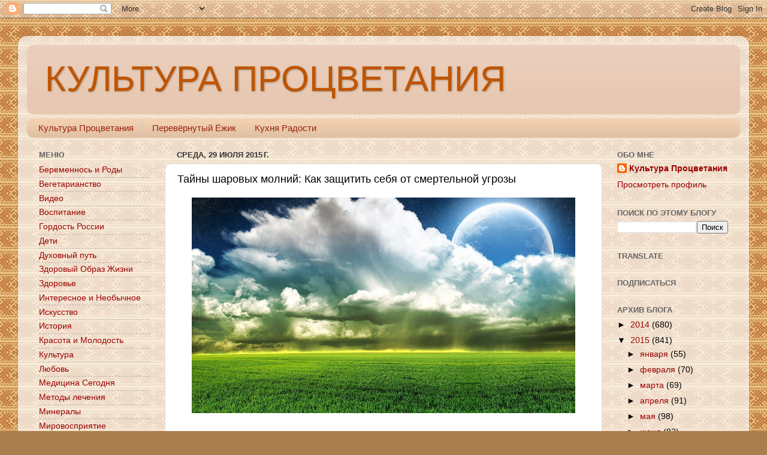

--- FILE ---
content_type: text/html; charset=UTF-8
request_url: https://kultura-prozvetania.blogspot.com/2015/07/blog-post_10.html
body_size: 24131
content:
<!DOCTYPE html>
<html class='v2' dir='ltr' lang='ru'>
<head>
<link href='https://www.blogger.com/static/v1/widgets/335934321-css_bundle_v2.css' rel='stylesheet' type='text/css'/>
<meta content='width=1100' name='viewport'/>
<meta content='text/html; charset=UTF-8' http-equiv='Content-Type'/>
<meta content='blogger' name='generator'/>
<link href='https://kultura-prozvetania.blogspot.com/favicon.ico' rel='icon' type='image/x-icon'/>
<link href='http://kultura-prozvetania.blogspot.com/2015/07/blog-post_10.html' rel='canonical'/>
<link rel="alternate" type="application/atom+xml" title="КУЛЬТУРА ПРОЦВЕТАНИЯ - Atom" href="https://kultura-prozvetania.blogspot.com/feeds/posts/default" />
<link rel="alternate" type="application/rss+xml" title="КУЛЬТУРА ПРОЦВЕТАНИЯ - RSS" href="https://kultura-prozvetania.blogspot.com/feeds/posts/default?alt=rss" />
<link rel="service.post" type="application/atom+xml" title="КУЛЬТУРА ПРОЦВЕТАНИЯ - Atom" href="https://www.blogger.com/feeds/1413757934146224816/posts/default" />

<link rel="alternate" type="application/atom+xml" title="КУЛЬТУРА ПРОЦВЕТАНИЯ - Atom" href="https://kultura-prozvetania.blogspot.com/feeds/7280506447654372074/comments/default" />
<!--Can't find substitution for tag [blog.ieCssRetrofitLinks]-->
<link href='https://blogger.googleusercontent.com/img/b/R29vZ2xl/AVvXsEgvQT9jRzgrVXrDoe02e1Wt5NfVmIT06JJPfdstBM3OsfF4pdaZDmwMiK3lOd6kiSJLvbkr-itFy3dxDOwa1_7tzrzkAd361RktjzAvdsikjCPfq3aYKtNjUOYEWGKS_NyNlSHAXgWc2U5q/s640/%25D0%25B3%25D1%2580%25D0%25BE%25D0%25B7%25D0%25B01.jpg' rel='image_src'/>
<meta content='http://kultura-prozvetania.blogspot.com/2015/07/blog-post_10.html' property='og:url'/>
<meta content='Тайны шаровых молний: Как защитить себя от смертельной угрозы' property='og:title'/>
<meta content='     Гроза — одно из самых часто происходящих природных явлений, которое по-настоящему смертельно опасно для человека. Мгновенный удар молни...' property='og:description'/>
<meta content='https://blogger.googleusercontent.com/img/b/R29vZ2xl/AVvXsEgvQT9jRzgrVXrDoe02e1Wt5NfVmIT06JJPfdstBM3OsfF4pdaZDmwMiK3lOd6kiSJLvbkr-itFy3dxDOwa1_7tzrzkAd361RktjzAvdsikjCPfq3aYKtNjUOYEWGKS_NyNlSHAXgWc2U5q/w1200-h630-p-k-no-nu/%25D0%25B3%25D1%2580%25D0%25BE%25D0%25B7%25D0%25B01.jpg' property='og:image'/>
<title>КУЛЬТУРА ПРОЦВЕТАНИЯ: Тайны шаровых молний: Как защитить себя от смертельной угрозы</title>
<style id='page-skin-1' type='text/css'><!--
/*-----------------------------------------------
Blogger Template Style
Name:     Picture Window
Designer: Blogger
URL:      www.blogger.com
----------------------------------------------- */
/* Content
----------------------------------------------- */
body {
font: normal normal 15px Arial, Tahoma, Helvetica, FreeSans, sans-serif;
color: #000000;
background: #aa7e4c url(//4.bp.blogspot.com/-er4cKtOXrzA/VWYFAUQWghI/AAAAAAAAApU/53ikUWTVR3g/s0/headline%25D0%25BF.jpg) repeat scroll top left;
}
html body .region-inner {
min-width: 0;
max-width: 100%;
width: auto;
}
.content-outer {
font-size: 90%;
}
a:link {
text-decoration:none;
color: #990000;
}
a:visited {
text-decoration:none;
color: #990000;
}
a:hover {
text-decoration:underline;
color: #cc4411;
}
.content-outer {
background: transparent url(//www.blogblog.com/1kt/transparent/white80.png) repeat scroll top left;
-moz-border-radius: 15px;
-webkit-border-radius: 15px;
-goog-ms-border-radius: 15px;
border-radius: 15px;
-moz-box-shadow: 0 0 3px rgba(0, 0, 0, .15);
-webkit-box-shadow: 0 0 3px rgba(0, 0, 0, .15);
-goog-ms-box-shadow: 0 0 3px rgba(0, 0, 0, .15);
box-shadow: 0 0 3px rgba(0, 0, 0, .15);
margin: 30px auto;
}
.content-inner {
padding: 15px;
}
/* Header
----------------------------------------------- */
.header-outer {
background: #e7c7b1 url(//www.blogblog.com/1kt/transparent/header_gradient_shade.png) repeat-x scroll top left;
_background-image: none;
color: #bf5500;
-moz-border-radius: 10px;
-webkit-border-radius: 10px;
-goog-ms-border-radius: 10px;
border-radius: 10px;
}
.Header img, .Header #header-inner {
-moz-border-radius: 10px;
-webkit-border-radius: 10px;
-goog-ms-border-radius: 10px;
border-radius: 10px;
}
.header-inner .Header .titlewrapper,
.header-inner .Header .descriptionwrapper {
padding-left: 30px;
padding-right: 30px;
}
.Header h1 {
font: normal normal 60px Impact, sans-serif;
text-shadow: 1px 1px 3px rgba(0, 0, 0, 0.3);
}
.Header h1 a {
color: #bf5500;
}
.Header .description {
font-size: 130%;
}
/* Tabs
----------------------------------------------- */
.tabs-inner {
margin: .5em 0 0;
padding: 0;
}
.tabs-inner .section {
margin: 0;
}
.tabs-inner .widget ul {
padding: 0;
background: #f2d0af url(//www.blogblog.com/1kt/transparent/tabs_gradient_shade.png) repeat scroll bottom;
-moz-border-radius: 10px;
-webkit-border-radius: 10px;
-goog-ms-border-radius: 10px;
border-radius: 10px;
}
.tabs-inner .widget li {
border: none;
}
.tabs-inner .widget li a {
display: inline-block;
padding: .5em 1em;
margin-right: 0;
color: #992211;
font: normal normal 15px Arial, Tahoma, Helvetica, FreeSans, sans-serif;
-moz-border-radius: 0 0 0 0;
-webkit-border-top-left-radius: 0;
-webkit-border-top-right-radius: 0;
-goog-ms-border-radius: 0 0 0 0;
border-radius: 0 0 0 0;
background: transparent none no-repeat scroll top left;
border-right: 1px solid #cccccc;
}
.tabs-inner .widget li:first-child a {
padding-left: 1.25em;
-moz-border-radius-topleft: 10px;
-moz-border-radius-bottomleft: 10px;
-webkit-border-top-left-radius: 10px;
-webkit-border-bottom-left-radius: 10px;
-goog-ms-border-top-left-radius: 10px;
-goog-ms-border-bottom-left-radius: 10px;
border-top-left-radius: 10px;
border-bottom-left-radius: 10px;
}
.tabs-inner .widget li.selected a,
.tabs-inner .widget li a:hover {
position: relative;
z-index: 1;
background: #ffedda url(//www.blogblog.com/1kt/transparent/tabs_gradient_shade.png) repeat scroll bottom;
color: #000000;
-moz-box-shadow: 0 0 0 rgba(0, 0, 0, .15);
-webkit-box-shadow: 0 0 0 rgba(0, 0, 0, .15);
-goog-ms-box-shadow: 0 0 0 rgba(0, 0, 0, .15);
box-shadow: 0 0 0 rgba(0, 0, 0, .15);
}
/* Headings
----------------------------------------------- */
h2 {
font: bold normal 13px Arial, Tahoma, Helvetica, FreeSans, sans-serif;
text-transform: uppercase;
color: #666666;
margin: .5em 0;
}
/* Main
----------------------------------------------- */
.main-outer {
background: transparent none repeat scroll top center;
-moz-border-radius: 0 0 0 0;
-webkit-border-top-left-radius: 0;
-webkit-border-top-right-radius: 0;
-webkit-border-bottom-left-radius: 0;
-webkit-border-bottom-right-radius: 0;
-goog-ms-border-radius: 0 0 0 0;
border-radius: 0 0 0 0;
-moz-box-shadow: 0 0 0 rgba(0, 0, 0, .15);
-webkit-box-shadow: 0 0 0 rgba(0, 0, 0, .15);
-goog-ms-box-shadow: 0 0 0 rgba(0, 0, 0, .15);
box-shadow: 0 0 0 rgba(0, 0, 0, .15);
}
.main-inner {
padding: 15px 5px 20px;
}
.main-inner .column-center-inner {
padding: 0 0;
}
.main-inner .column-left-inner {
padding-left: 0;
}
.main-inner .column-right-inner {
padding-right: 0;
}
/* Posts
----------------------------------------------- */
h3.post-title {
margin: 0;
font: normal normal 18px Arial, Tahoma, Helvetica, FreeSans, sans-serif;
}
.comments h4 {
margin: 1em 0 0;
font: normal normal 18px Arial, Tahoma, Helvetica, FreeSans, sans-serif;
}
.date-header span {
color: #333333;
}
.post-outer {
background-color: #ffffff;
border: solid 1px #dddddd;
-moz-border-radius: 10px;
-webkit-border-radius: 10px;
border-radius: 10px;
-goog-ms-border-radius: 10px;
padding: 15px 20px;
margin: 0 -20px 20px;
}
.post-body {
line-height: 1.4;
font-size: 110%;
position: relative;
}
.post-header {
margin: 0 0 1.5em;
color: #999999;
line-height: 1.6;
}
.post-footer {
margin: .5em 0 0;
color: #999999;
line-height: 1.6;
}
#blog-pager {
font-size: 140%
}
#comments .comment-author {
padding-top: 1.5em;
border-top: dashed 1px #ccc;
border-top: dashed 1px rgba(128, 128, 128, .5);
background-position: 0 1.5em;
}
#comments .comment-author:first-child {
padding-top: 0;
border-top: none;
}
.avatar-image-container {
margin: .2em 0 0;
}
/* Comments
----------------------------------------------- */
.comments .comments-content .icon.blog-author {
background-repeat: no-repeat;
background-image: url([data-uri]);
}
.comments .comments-content .loadmore a {
border-top: 1px solid #cc4411;
border-bottom: 1px solid #cc4411;
}
.comments .continue {
border-top: 2px solid #cc4411;
}
/* Widgets
----------------------------------------------- */
.widget ul, .widget #ArchiveList ul.flat {
padding: 0;
list-style: none;
}
.widget ul li, .widget #ArchiveList ul.flat li {
border-top: dashed 1px #ccc;
border-top: dashed 1px rgba(128, 128, 128, .5);
}
.widget ul li:first-child, .widget #ArchiveList ul.flat li:first-child {
border-top: none;
}
.widget .post-body ul {
list-style: disc;
}
.widget .post-body ul li {
border: none;
}
/* Footer
----------------------------------------------- */
.footer-outer {
color:#fce5cd;
background: transparent url(//www.blogblog.com/1kt/transparent/black50.png) repeat scroll top left;
-moz-border-radius: 10px 10px 10px 10px;
-webkit-border-top-left-radius: 10px;
-webkit-border-top-right-radius: 10px;
-webkit-border-bottom-left-radius: 10px;
-webkit-border-bottom-right-radius: 10px;
-goog-ms-border-radius: 10px 10px 10px 10px;
border-radius: 10px 10px 10px 10px;
-moz-box-shadow: 0 0 0 rgba(0, 0, 0, .15);
-webkit-box-shadow: 0 0 0 rgba(0, 0, 0, .15);
-goog-ms-box-shadow: 0 0 0 rgba(0, 0, 0, .15);
box-shadow: 0 0 0 rgba(0, 0, 0, .15);
}
.footer-inner {
padding: 10px 5px 20px;
}
.footer-outer a {
color: #ffffdd;
}
.footer-outer a:visited {
color: #cccc99;
}
.footer-outer a:hover {
color: #ffffff;
}
.footer-outer .widget h2 {
color: #bbbbbb;
}
/* Mobile
----------------------------------------------- */
html body.mobile {
height: auto;
}
html body.mobile {
min-height: 480px;
background-size: 100% auto;
}
.mobile .body-fauxcolumn-outer {
background: transparent none repeat scroll top left;
}
html .mobile .mobile-date-outer, html .mobile .blog-pager {
border-bottom: none;
background: transparent none repeat scroll top center;
margin-bottom: 10px;
}
.mobile .date-outer {
background: transparent none repeat scroll top center;
}
.mobile .header-outer, .mobile .main-outer,
.mobile .post-outer, .mobile .footer-outer {
-moz-border-radius: 0;
-webkit-border-radius: 0;
-goog-ms-border-radius: 0;
border-radius: 0;
}
.mobile .content-outer,
.mobile .main-outer,
.mobile .post-outer {
background: inherit;
border: none;
}
.mobile .content-outer {
font-size: 100%;
}
.mobile-link-button {
background-color: #990000;
}
.mobile-link-button a:link, .mobile-link-button a:visited {
color: #ffffff;
}
.mobile-index-contents {
color: #000000;
}
.mobile .tabs-inner .PageList .widget-content {
background: #ffedda url(//www.blogblog.com/1kt/transparent/tabs_gradient_shade.png) repeat scroll bottom;
color: #000000;
}
.mobile .tabs-inner .PageList .widget-content .pagelist-arrow {
border-left: 1px solid #cccccc;
}

--></style>
<style id='template-skin-1' type='text/css'><!--
body {
min-width: 1220px;
}
.content-outer, .content-fauxcolumn-outer, .region-inner {
min-width: 1220px;
max-width: 1220px;
_width: 1220px;
}
.main-inner .columns {
padding-left: 230px;
padding-right: 230px;
}
.main-inner .fauxcolumn-center-outer {
left: 230px;
right: 230px;
/* IE6 does not respect left and right together */
_width: expression(this.parentNode.offsetWidth -
parseInt("230px") -
parseInt("230px") + 'px');
}
.main-inner .fauxcolumn-left-outer {
width: 230px;
}
.main-inner .fauxcolumn-right-outer {
width: 230px;
}
.main-inner .column-left-outer {
width: 230px;
right: 100%;
margin-left: -230px;
}
.main-inner .column-right-outer {
width: 230px;
margin-right: -230px;
}
#layout {
min-width: 0;
}
#layout .content-outer {
min-width: 0;
width: 800px;
}
#layout .region-inner {
min-width: 0;
width: auto;
}
body#layout div.add_widget {
padding: 8px;
}
body#layout div.add_widget a {
margin-left: 32px;
}
--></style>
<style>
    body {background-image:url(\/\/4.bp.blogspot.com\/-er4cKtOXrzA\/VWYFAUQWghI\/AAAAAAAAApU\/53ikUWTVR3g\/s0\/headline%25D0%25BF.jpg);}
    
@media (max-width: 200px) { body {background-image:url(\/\/4.bp.blogspot.com\/-er4cKtOXrzA\/VWYFAUQWghI\/AAAAAAAAApU\/53ikUWTVR3g\/w200\/headline%25D0%25BF.jpg);}}
@media (max-width: 400px) and (min-width: 201px) { body {background-image:url(\/\/4.bp.blogspot.com\/-er4cKtOXrzA\/VWYFAUQWghI\/AAAAAAAAApU\/53ikUWTVR3g\/w400\/headline%25D0%25BF.jpg);}}
@media (max-width: 800px) and (min-width: 401px) { body {background-image:url(\/\/4.bp.blogspot.com\/-er4cKtOXrzA\/VWYFAUQWghI\/AAAAAAAAApU\/53ikUWTVR3g\/w800\/headline%25D0%25BF.jpg);}}
@media (max-width: 1200px) and (min-width: 801px) { body {background-image:url(\/\/4.bp.blogspot.com\/-er4cKtOXrzA\/VWYFAUQWghI\/AAAAAAAAApU\/53ikUWTVR3g\/w1200\/headline%25D0%25BF.jpg);}}
/* Last tag covers anything over one higher than the previous max-size cap. */
@media (min-width: 1201px) { body {background-image:url(\/\/4.bp.blogspot.com\/-er4cKtOXrzA\/VWYFAUQWghI\/AAAAAAAAApU\/53ikUWTVR3g\/w1600\/headline%25D0%25BF.jpg);}}
  </style>
<link href='https://www.blogger.com/dyn-css/authorization.css?targetBlogID=1413757934146224816&amp;zx=79c94c04-9cb5-4bca-ba09-a4025d55a234' media='none' onload='if(media!=&#39;all&#39;)media=&#39;all&#39;' rel='stylesheet'/><noscript><link href='https://www.blogger.com/dyn-css/authorization.css?targetBlogID=1413757934146224816&amp;zx=79c94c04-9cb5-4bca-ba09-a4025d55a234' rel='stylesheet'/></noscript>
<meta name='google-adsense-platform-account' content='ca-host-pub-1556223355139109'/>
<meta name='google-adsense-platform-domain' content='blogspot.com'/>

<!-- data-ad-client=ca-pub-8989044268305219 -->

</head>
<body class='loading variant-shade'>
<div class='navbar section' id='navbar' name='Панель навигации'><div class='widget Navbar' data-version='1' id='Navbar1'><script type="text/javascript">
    function setAttributeOnload(object, attribute, val) {
      if(window.addEventListener) {
        window.addEventListener('load',
          function(){ object[attribute] = val; }, false);
      } else {
        window.attachEvent('onload', function(){ object[attribute] = val; });
      }
    }
  </script>
<div id="navbar-iframe-container"></div>
<script type="text/javascript" src="https://apis.google.com/js/platform.js"></script>
<script type="text/javascript">
      gapi.load("gapi.iframes:gapi.iframes.style.bubble", function() {
        if (gapi.iframes && gapi.iframes.getContext) {
          gapi.iframes.getContext().openChild({
              url: 'https://www.blogger.com/navbar/1413757934146224816?po\x3d7280506447654372074\x26origin\x3dhttps://kultura-prozvetania.blogspot.com',
              where: document.getElementById("navbar-iframe-container"),
              id: "navbar-iframe"
          });
        }
      });
    </script><script type="text/javascript">
(function() {
var script = document.createElement('script');
script.type = 'text/javascript';
script.src = '//pagead2.googlesyndication.com/pagead/js/google_top_exp.js';
var head = document.getElementsByTagName('head')[0];
if (head) {
head.appendChild(script);
}})();
</script>
</div></div>
<div class='body-fauxcolumns'>
<div class='fauxcolumn-outer body-fauxcolumn-outer'>
<div class='cap-top'>
<div class='cap-left'></div>
<div class='cap-right'></div>
</div>
<div class='fauxborder-left'>
<div class='fauxborder-right'></div>
<div class='fauxcolumn-inner'>
</div>
</div>
<div class='cap-bottom'>
<div class='cap-left'></div>
<div class='cap-right'></div>
</div>
</div>
</div>
<div class='content'>
<div class='content-fauxcolumns'>
<div class='fauxcolumn-outer content-fauxcolumn-outer'>
<div class='cap-top'>
<div class='cap-left'></div>
<div class='cap-right'></div>
</div>
<div class='fauxborder-left'>
<div class='fauxborder-right'></div>
<div class='fauxcolumn-inner'>
</div>
</div>
<div class='cap-bottom'>
<div class='cap-left'></div>
<div class='cap-right'></div>
</div>
</div>
</div>
<div class='content-outer'>
<div class='content-cap-top cap-top'>
<div class='cap-left'></div>
<div class='cap-right'></div>
</div>
<div class='fauxborder-left content-fauxborder-left'>
<div class='fauxborder-right content-fauxborder-right'></div>
<div class='content-inner'>
<header>
<div class='header-outer'>
<div class='header-cap-top cap-top'>
<div class='cap-left'></div>
<div class='cap-right'></div>
</div>
<div class='fauxborder-left header-fauxborder-left'>
<div class='fauxborder-right header-fauxborder-right'></div>
<div class='region-inner header-inner'>
<div class='header section' id='header' name='Заголовок'><div class='widget Header' data-version='1' id='Header1'>
<div id='header-inner'>
<div class='titlewrapper'>
<h1 class='title'>
<a href='https://kultura-prozvetania.blogspot.com/'>
КУЛЬТУРА ПРОЦВЕТАНИЯ
</a>
</h1>
</div>
<div class='descriptionwrapper'>
<p class='description'><span>
</span></p>
</div>
</div>
</div></div>
</div>
</div>
<div class='header-cap-bottom cap-bottom'>
<div class='cap-left'></div>
<div class='cap-right'></div>
</div>
</div>
</header>
<div class='tabs-outer'>
<div class='tabs-cap-top cap-top'>
<div class='cap-left'></div>
<div class='cap-right'></div>
</div>
<div class='fauxborder-left tabs-fauxborder-left'>
<div class='fauxborder-right tabs-fauxborder-right'></div>
<div class='region-inner tabs-inner'>
<div class='tabs section' id='crosscol' name='Поперечный столбец'><div class='widget PageList' data-version='1' id='PageList1'>
<div class='widget-content'>
<ul>
<li>
<a href='https://kultura-prozvetania.blogspot.com/'>Культура Процветания</a>
</li>
<li>
<a href='http://perevernut.blogspot.ru/'>Перевёрнутый Ёжик</a>
</li>
<li>
<a href='http://kuhnia-radosti.blogspot.ru/'>Кухня Радости</a>
</li>
</ul>
<div class='clear'></div>
</div>
</div></div>
<div class='tabs no-items section' id='crosscol-overflow' name='Cross-Column 2'></div>
</div>
</div>
<div class='tabs-cap-bottom cap-bottom'>
<div class='cap-left'></div>
<div class='cap-right'></div>
</div>
</div>
<div class='main-outer'>
<div class='main-cap-top cap-top'>
<div class='cap-left'></div>
<div class='cap-right'></div>
</div>
<div class='fauxborder-left main-fauxborder-left'>
<div class='fauxborder-right main-fauxborder-right'></div>
<div class='region-inner main-inner'>
<div class='columns fauxcolumns'>
<div class='fauxcolumn-outer fauxcolumn-center-outer'>
<div class='cap-top'>
<div class='cap-left'></div>
<div class='cap-right'></div>
</div>
<div class='fauxborder-left'>
<div class='fauxborder-right'></div>
<div class='fauxcolumn-inner'>
</div>
</div>
<div class='cap-bottom'>
<div class='cap-left'></div>
<div class='cap-right'></div>
</div>
</div>
<div class='fauxcolumn-outer fauxcolumn-left-outer'>
<div class='cap-top'>
<div class='cap-left'></div>
<div class='cap-right'></div>
</div>
<div class='fauxborder-left'>
<div class='fauxborder-right'></div>
<div class='fauxcolumn-inner'>
</div>
</div>
<div class='cap-bottom'>
<div class='cap-left'></div>
<div class='cap-right'></div>
</div>
</div>
<div class='fauxcolumn-outer fauxcolumn-right-outer'>
<div class='cap-top'>
<div class='cap-left'></div>
<div class='cap-right'></div>
</div>
<div class='fauxborder-left'>
<div class='fauxborder-right'></div>
<div class='fauxcolumn-inner'>
</div>
</div>
<div class='cap-bottom'>
<div class='cap-left'></div>
<div class='cap-right'></div>
</div>
</div>
<!-- corrects IE6 width calculation -->
<div class='columns-inner'>
<div class='column-center-outer'>
<div class='column-center-inner'>
<div class='main section' id='main' name='Основной'><div class='widget Blog' data-version='1' id='Blog1'>
<div class='blog-posts hfeed'>
<!--Can't find substitution for tag [defaultAdStart]-->

          <div class="date-outer">
        
<h2 class='date-header'><span>среда, 29 июля 2015&#8239;г.</span></h2>

          <div class="date-posts">
        
<div class='post-outer'>
<div class='post hentry uncustomized-post-template' itemprop='blogPost' itemscope='itemscope' itemtype='http://schema.org/BlogPosting'>
<meta content='https://blogger.googleusercontent.com/img/b/R29vZ2xl/AVvXsEgvQT9jRzgrVXrDoe02e1Wt5NfVmIT06JJPfdstBM3OsfF4pdaZDmwMiK3lOd6kiSJLvbkr-itFy3dxDOwa1_7tzrzkAd361RktjzAvdsikjCPfq3aYKtNjUOYEWGKS_NyNlSHAXgWc2U5q/s640/%25D0%25B3%25D1%2580%25D0%25BE%25D0%25B7%25D0%25B01.jpg' itemprop='image_url'/>
<meta content='1413757934146224816' itemprop='blogId'/>
<meta content='7280506447654372074' itemprop='postId'/>
<a name='7280506447654372074'></a>
<h3 class='post-title entry-title' itemprop='name'>
Тайны шаровых молний: Как защитить себя от смертельной угрозы
</h3>
<div class='post-header'>
<div class='post-header-line-1'></div>
</div>
<div class='post-body entry-content' id='post-body-7280506447654372074' itemprop='description articleBody'>
<div dir="ltr" style="text-align: left;" trbidi="on">
<div class="separator" style="clear: both; text-align: center;">
<a href="https://blogger.googleusercontent.com/img/b/R29vZ2xl/AVvXsEgvQT9jRzgrVXrDoe02e1Wt5NfVmIT06JJPfdstBM3OsfF4pdaZDmwMiK3lOd6kiSJLvbkr-itFy3dxDOwa1_7tzrzkAd361RktjzAvdsikjCPfq3aYKtNjUOYEWGKS_NyNlSHAXgWc2U5q/s1600/%25D0%25B3%25D1%2580%25D0%25BE%25D0%25B7%25D0%25B01.jpg" imageanchor="1" style="margin-left: 1em; margin-right: 1em;"><img border="0" height="360" src="https://blogger.googleusercontent.com/img/b/R29vZ2xl/AVvXsEgvQT9jRzgrVXrDoe02e1Wt5NfVmIT06JJPfdstBM3OsfF4pdaZDmwMiK3lOd6kiSJLvbkr-itFy3dxDOwa1_7tzrzkAd361RktjzAvdsikjCPfq3aYKtNjUOYEWGKS_NyNlSHAXgWc2U5q/s640/%25D0%25B3%25D1%2580%25D0%25BE%25D0%25B7%25D0%25B01.jpg" width="640" /></a></div>
<br />
<div style="margin-bottom: 10px; margin-top: 10px; padding: 0px; text-align: justify;">
<span style="background-color: white; font-family: Arial, Helvetica, sans-serif;">Гроза &#8212; одно из самых часто происходящих природных явлений, которое по-настоящему смертельно опасно для человека. Мгновенный удар молнии приводит к смертельным исходам, если же жертве электрического разряда удаётся выжить, то удар может привести к таким последствиям как паралич, глубокая потеря сознания, страшные ожоги и другие.</span></div>
<div style="margin-bottom: 10px; margin-top: 10px; padding: 0px; text-align: justify;">
<span style="background-color: white; font-family: Arial, Helvetica, sans-serif;"></span></div>
<a name="more"></a><div style="margin-bottom: 10px; margin-top: 10px; padding: 0px; text-align: justify;">
<span style="background-color: white; font-family: Arial, Helvetica, sans-serif;">Буквально накануне Москву охватили грозы. Из-за непогоды было фактически парализованы аэропорты, кроме того, жертвой молнии стал один мужчина, разговаривавший на улице по телефону.</span></div>
<div style="margin-bottom: 10px; margin-top: 10px; padding: 0px; text-align: justify;">
<span style="background-color: white; font-family: Arial, Helvetica, sans-serif;">Молния &#8211; это электрический разряд высокого напряжения, огромной силы тока, высокой мощности и очень высокой температуры, возникающий в природе. Существует множество разновидностей молний: линейная молния, спрайты, джеты и эльфы и самые загадочные &#8211; шаровые.</span></div>
<div style="margin-bottom: 10px; margin-top: 10px; padding: 0px; text-align: justify;">
<span style="background-color: white; font-family: Arial, Helvetica, sans-serif;">Шаровой молнией называют святящий объект в форме шара, который появляется, как правило, во время грозы рядом с ударом линейной молнии.</span></div>
<div class="separator" style="clear: both; text-align: center;">
<a href="https://blogger.googleusercontent.com/img/b/R29vZ2xl/AVvXsEix_Ca2rxulfiiSUPsB5PVHy-sqcCeMIDauVcB3bgLVNin0XTYjjnKVMPn41sGoa2HjpSX7Ji3RZEAUG2ZTatkkdjGuWwnbm8ZPsqhVxjUdhyG5LCTAuXq9yedE9I4MS1Dg1dvLGfQGMBMW/s1600/%25D0%25B3%25D1%2580%25D0%25BE%25D0%25B7%25D0%25B0.jpg" imageanchor="1" style="margin-left: 1em; margin-right: 1em;"><img border="0" height="400" src="https://blogger.googleusercontent.com/img/b/R29vZ2xl/AVvXsEix_Ca2rxulfiiSUPsB5PVHy-sqcCeMIDauVcB3bgLVNin0XTYjjnKVMPn41sGoa2HjpSX7Ji3RZEAUG2ZTatkkdjGuWwnbm8ZPsqhVxjUdhyG5LCTAuXq9yedE9I4MS1Dg1dvLGfQGMBMW/s640/%25D0%25B3%25D1%2580%25D0%25BE%25D0%25B7%25D0%25B0.jpg" width="640" /></a></div>
<div style="margin-bottom: 10px; margin-top: 10px; padding: 0px; text-align: justify;">
<span style="background-color: white; font-family: Arial, Helvetica, sans-serif;">Существует уже более 400 различных теорий о природе этого явления, однако ни одна из них не была доказана. Более того, физикам до сих пор не удалось воссоздать абсолютно идентичную природной модель шаровой молнии. Лучшие лабораторные испытания приводили лишь к появлению святящегося шара на долю секунды. Таким образом, основным источником получения информации об этом удивительном явлении стали, прежде всего, рассказы очевидцев.</span></div>
<div style="margin-bottom: 10px; margin-top: 10px; padding: 0px; text-align: justify;">
<span style="background-color: white; font-family: Arial, Helvetica, sans-serif;">Шаровая молния сильно отличается от линейной (обычной) и по своему поведению, и по внешнему виду. Так, например, она не сопровождается громом, она может существовать до нескольких минут, тогда как обычная молния характеризуется кратковременностью.</span></div>
<div class="separator" style="clear: both; text-align: center;">
<a href="https://blogger.googleusercontent.com/img/b/R29vZ2xl/AVvXsEhKMLTETY5Sr1HV8UiVGylUB7DnUZPwj6cCbqHWDtjE6khZEKUTkfF-9sk2ZgG5oPAg5Yd_iSnC75dUh2BtWNhC_vSBaUNznFZ4gGFar0ov2lEGC0TdzQtdstBUVRbsTKJzRGAmDdplA7j3/s1600/%25D0%25B3%25D1%2580%25D0%25BE%25D0%25B7%25D0%25B02.jpg" imageanchor="1" style="margin-left: 1em; margin-right: 1em;"><img border="0" height="320" src="https://blogger.googleusercontent.com/img/b/R29vZ2xl/AVvXsEhKMLTETY5Sr1HV8UiVGylUB7DnUZPwj6cCbqHWDtjE6khZEKUTkfF-9sk2ZgG5oPAg5Yd_iSnC75dUh2BtWNhC_vSBaUNznFZ4gGFar0ov2lEGC0TdzQtdstBUVRbsTKJzRGAmDdplA7j3/s640/%25D0%25B3%25D1%2580%25D0%25BE%25D0%25B7%25D0%25B02.jpg" width="640" /></a></div>
<div style="margin-bottom: 10px; margin-top: 10px; padding: 0px; text-align: justify;">
<span style="background-color: white; font-family: Arial, Helvetica, sans-serif;">Кроме того, что шаровая молния может быть совершенно разных цветов. Очевидцы рассказывали о белых, красных, синих, и даже черных светящихся шарах, появляющихся во время грозы. Также некоторые отмечали, что плазмоциды могли менять цвет или вовсе одновременно быть, например, сине-красными.</span></div>
<div style="margin-bottom: 10px; margin-top: 10px; padding: 0px; text-align: justify;">
<span style="background-color: white; font-family: Arial, Helvetica, sans-serif;">Важной отличительной чертой шаровых молний является полная непредсказуемость траектории движения. Все очевидцы говорят о том, что светящиеся шары настолько необычно перемещаются в пространстве, что создают впечатления разумных существ. При этом совершено невозможно предсказать и то, чем закончится появление шаровой молнии &#8211; взрывом, ударом в какой-либо объект, распадом на несколько частей или беззвучном исчезновением.</span></div>
<br />
<div class="separator" style="clear: both; text-align: center;">
</div>
<div class="separator" style="clear: both; text-align: center;">
<a href="https://blogger.googleusercontent.com/img/b/R29vZ2xl/AVvXsEjhrAie9neO0Sz4SBlVWEFCoiFDScJE8uC118mld1pBzLda0z5u-KcyNK_omqaWFV2H24zoXrHw767l0UYUaaercqqtNKYcjc4BGz75GyNMhyFC45-BEvudQ-xrqHfeQukjpoUxzuVd3AA4/s1600/%25D0%25B3%25D1%2580%25D0%25BE%25D0%25B7%25D0%25B04.jpg" imageanchor="1" style="margin-left: 1em; margin-right: 1em;"><img border="0" height="360" src="https://blogger.googleusercontent.com/img/b/R29vZ2xl/AVvXsEjhrAie9neO0Sz4SBlVWEFCoiFDScJE8uC118mld1pBzLda0z5u-KcyNK_omqaWFV2H24zoXrHw767l0UYUaaercqqtNKYcjc4BGz75GyNMhyFC45-BEvudQ-xrqHfeQukjpoUxzuVd3AA4/s640/%25D0%25B3%25D1%2580%25D0%25BE%25D0%25B7%25D0%25B04.jpg" width="640" /></a></div>
<div style="margin-bottom: 10px; margin-top: 10px; padding: 0px; text-align: justify;">
<span style="background-color: white; font-family: Arial, Helvetica, sans-serif;">Размер шаровых молний может достигать от 3 до почти 40 см. Ее скорость может достигать до10 метров в секунду, поэтому любые попытки убежать от горящего шара бессмысленны и, напротив, могут привлечь к летальному исходу.</span></div>
<div style="margin-bottom: 10px; margin-top: 10px; padding: 0px; text-align: justify;">
<span style="background-color: white; font-family: Arial, Helvetica, sans-serif;">Некоторые ученые утверждают, что люди умирают при контакте с шаровыми молниями не из-за удара током, а токсических веществ, которые она выделяет.</span></div>
<div style="margin-bottom: 10px; margin-top: 10px; padding: 0px; text-align: justify;">
<a href="https://blogger.googleusercontent.com/img/b/R29vZ2xl/AVvXsEjajEKr-cSY_W0fblgwsLff2oJueQcOce0OaFqlDcfNNaZyjmu8UGoWaUdpSNagQl00fxM7dlMsV8iVUEYbNB98KFJCSUt_NJ-dWgCZZR1-BUXuB1I3MeZ4PgawPQnpOasMXUXLgOeo1o2z/s1600/%25D0%25B3%25D1%2580%25D0%25BE%25D0%25B7%25D0%25B03.jpg" imageanchor="1" style="margin-left: 1em; margin-right: 1em; text-align: center;"><img border="0" height="360" src="https://blogger.googleusercontent.com/img/b/R29vZ2xl/AVvXsEjajEKr-cSY_W0fblgwsLff2oJueQcOce0OaFqlDcfNNaZyjmu8UGoWaUdpSNagQl00fxM7dlMsV8iVUEYbNB98KFJCSUt_NJ-dWgCZZR1-BUXuB1I3MeZ4PgawPQnpOasMXUXLgOeo1o2z/s640/%25D0%25B3%25D1%2580%25D0%25BE%25D0%25B7%25D0%25B03.jpg" width="640" /></a></div>
<div style="margin-bottom: 10px; margin-top: 10px; padding: 0px; text-align: justify;">
<span style="background-color: white; font-family: Arial, Helvetica, sans-serif;">Шаровая молния притягивается ко всем электроприборам, при этом портя их. Температура внутри плазменного объекта, по разным данным, может составляет от 100 до 1000 градусов. При этом очевидцы отмечали, что плазмойды могут расплавить железные монеты и оставить целыми бумажные купюры. Именно при наблюдении шаровой молнии срочно уберите из рук электроприборы или отойдите от них.</span></div>
<div style="margin-bottom: 10px; margin-top: 10px; padding: 0px; text-align: justify;">
<span style="background-color: white; font-family: Arial, Helvetica, sans-serif;">Шаровой молнии свойственно &#171;заходить&#187; в дома.<b>&nbsp;</b></span></div>
<div style="margin-bottom: 10px; margin-top: 10px; padding: 0px; text-align: justify;">
<span style="background-color: white; font-family: Arial, Helvetica, sans-serif;"><b>Поэтому во время грозы, несмотря на то, что плазмоид способен проходить и сквозь стены, рекомендуется закрывать окна.</b></span></div>
<div style="margin-bottom: 10px; margin-top: 10px; padding: 0px; text-align: justify;">
<span style="background-color: white; font-family: Arial, Helvetica, sans-serif;">Если вы стали очевидцем шаровой молнии, оставайтесь неподвижным до её исчезновения. При этом старайтесь сохранять самообладание, так как, по одной из теорий, низкочастотные излучения, которые исходят от шаровых молний, негативно воздействуют на психику человека. Так, они могут вызвать галлюцинации, головную боль, чувство страха.</span></div>
<div style="margin-bottom: 10px; margin-top: 10px; padding: 0px; text-align: justify;">
<a href="http://the-day-x.ru/tajny-sharovyh-molnij-kak-zashhitit-sebya-ot-smertelnoj-ugrozy.html"><span style="background-color: white; color: #990000; font-family: Arial, Helvetica, sans-serif;">the-day-x.ru</span></a></div>
</div>
<div style='clear: both;'></div>
</div>
<div class='post-footer'>
<div class='post-footer-line post-footer-line-1'>
<span class='post-author vcard'>
</span>
<span class='post-timestamp'>
</span>
<span class='reaction-buttons'>
</span>
<span class='star-ratings'>
</span>
<span class='post-comment-link'>
</span>
<span class='post-backlinks post-comment-link'>
</span>
<span class='post-icons'>
<span class='item-action'>
<a href='https://www.blogger.com/email-post/1413757934146224816/7280506447654372074' title='Отправить сообщение по электронной почте'>
<img alt="" class="icon-action" height="13" src="//img1.blogblog.com/img/icon18_email.gif" width="18">
</a>
</span>
<span class='item-control blog-admin pid-929665598'>
<a href='https://www.blogger.com/post-edit.g?blogID=1413757934146224816&postID=7280506447654372074&from=pencil' title='Изменить сообщение'>
<img alt="" class="icon-action" height="18" src="//img2.blogblog.com/img/icon18_edit_allbkg.gif" width="18">
</a>
</span>
</span>
<div class='post-share-buttons goog-inline-block'>
<a class='goog-inline-block share-button sb-email' href='https://www.blogger.com/share-post.g?blogID=1413757934146224816&postID=7280506447654372074&target=email' target='_blank' title='Отправить по электронной почте'><span class='share-button-link-text'>Отправить по электронной почте</span></a><a class='goog-inline-block share-button sb-blog' href='https://www.blogger.com/share-post.g?blogID=1413757934146224816&postID=7280506447654372074&target=blog' onclick='window.open(this.href, "_blank", "height=270,width=475"); return false;' target='_blank' title='Написать об этом в блоге'><span class='share-button-link-text'>Написать об этом в блоге</span></a><a class='goog-inline-block share-button sb-twitter' href='https://www.blogger.com/share-post.g?blogID=1413757934146224816&postID=7280506447654372074&target=twitter' target='_blank' title='Поделиться в X'><span class='share-button-link-text'>Поделиться в X</span></a><a class='goog-inline-block share-button sb-facebook' href='https://www.blogger.com/share-post.g?blogID=1413757934146224816&postID=7280506447654372074&target=facebook' onclick='window.open(this.href, "_blank", "height=430,width=640"); return false;' target='_blank' title='Опубликовать в Facebook'><span class='share-button-link-text'>Опубликовать в Facebook</span></a><a class='goog-inline-block share-button sb-pinterest' href='https://www.blogger.com/share-post.g?blogID=1413757934146224816&postID=7280506447654372074&target=pinterest' target='_blank' title='Поделиться в Pinterest'><span class='share-button-link-text'>Поделиться в Pinterest</span></a>
</div>
</div>
<div class='post-footer-line post-footer-line-2'>
<span class='post-labels'>
Ярлыки:
<a href='https://kultura-prozvetania.blogspot.com/search/label/%D0%9F%D1%80%D0%BE%D1%81%D0%B2%D0%B5%D1%82%D0%BB%D0%B5%D0%BD%D0%B8%D0%B5' rel='tag'>Просветление</a>
</span>
</div>
<div class='post-footer-line post-footer-line-3'>
<span class='post-location'>
</span>
</div>
</div>
</div>
<div class='comments' id='comments'>
<a name='comments'></a>
<h4>Комментариев нет:</h4>
<div id='Blog1_comments-block-wrapper'>
<dl class='avatar-comment-indent' id='comments-block'>
</dl>
</div>
<p class='comment-footer'>
<div class='comment-form'>
<a name='comment-form'></a>
<h4 id='comment-post-message'>Отправить комментарий</h4>
<p>
</p>
<a href='https://www.blogger.com/comment/frame/1413757934146224816?po=7280506447654372074&hl=ru&saa=85391&origin=https://kultura-prozvetania.blogspot.com' id='comment-editor-src'></a>
<iframe allowtransparency='true' class='blogger-iframe-colorize blogger-comment-from-post' frameborder='0' height='410px' id='comment-editor' name='comment-editor' src='' width='100%'></iframe>
<script src='https://www.blogger.com/static/v1/jsbin/2830521187-comment_from_post_iframe.js' type='text/javascript'></script>
<script type='text/javascript'>
      BLOG_CMT_createIframe('https://www.blogger.com/rpc_relay.html');
    </script>
</div>
</p>
</div>
</div>

        </div></div>
      
<!--Can't find substitution for tag [adEnd]-->
</div>
<div class='blog-pager' id='blog-pager'>
<span id='blog-pager-newer-link'>
<a class='blog-pager-newer-link' href='https://kultura-prozvetania.blogspot.com/2015/07/blog-post_84.html' id='Blog1_blog-pager-newer-link' title='Следующее'>Следующее</a>
</span>
<span id='blog-pager-older-link'>
<a class='blog-pager-older-link' href='https://kultura-prozvetania.blogspot.com/2015/07/blog-post_2.html' id='Blog1_blog-pager-older-link' title='Предыдущее'>Предыдущее</a>
</span>
<a class='home-link' href='https://kultura-prozvetania.blogspot.com/'>Главная страница</a>
</div>
<div class='clear'></div>
<div class='post-feeds'>
<div class='feed-links'>
Подписаться на:
<a class='feed-link' href='https://kultura-prozvetania.blogspot.com/feeds/7280506447654372074/comments/default' target='_blank' type='application/atom+xml'>Комментарии к сообщению (Atom)</a>
</div>
</div>
</div><div class='widget HTML' data-version='1' id='HTML6'>
<h2 class='title'>Поделиться с друзьями</h2>
<div class='widget-content'>
<script type="text/javascript">(function() {
      if (window.pluso) {return};
       var d = document, s = d.createElement('script'), g = 'getElementsByTagName';
       s.type = 'text/javascript'; s.charset='UTF-8'; s.async = true;
       s.src = ('https:' == window.location.protocol ? 'https' : 'http')  + '://x.pluso.ru/pluso-x.js';
       var h=d[g]('body')[0];
       h.appendChild(s);
    })();
 </script>
<div class="pluso-engine" pluso-sharer={"buttons":"vkontakte,odnoklassniki,facebook,twitter,google,livejournal,liveinternet,moimir,blogger,email,print,more","style":{"size":"big","shape":"square","theme":"theme05","css":"background:transparent"},"orientation":"horizontal","multiline":false} ></div>
</div>
<div class='clear'></div>
</div></div>
</div>
</div>
<div class='column-left-outer'>
<div class='column-left-inner'>
<aside>
<div class='sidebar section' id='sidebar-left-1'><div class='widget Label' data-version='1' id='Label1'>
<h2>Меню</h2>
<div class='widget-content list-label-widget-content'>
<ul>
<li>
<a dir='ltr' href='https://kultura-prozvetania.blogspot.com/search/label/%D0%91%D0%B5%D1%80%D0%B5%D0%BC%D0%B5%D0%BD%D0%BD%D0%BE%D1%81%D1%8C%20%D0%B8%20%D0%A0%D0%BE%D0%B4%D1%8B'>Беременнось и Роды</a>
</li>
<li>
<a dir='ltr' href='https://kultura-prozvetania.blogspot.com/search/label/%D0%92%D0%B5%D0%B3%D0%B5%D1%82%D0%B0%D1%80%D0%B8%D0%B0%D0%BD%D1%81%D1%82%D0%B2%D0%BE'>Вегетарианство</a>
</li>
<li>
<a dir='ltr' href='https://kultura-prozvetania.blogspot.com/search/label/%D0%92%D0%B8%D0%B4%D0%B5%D0%BE'>Видео</a>
</li>
<li>
<a dir='ltr' href='https://kultura-prozvetania.blogspot.com/search/label/%D0%92%D0%BE%D1%81%D0%BF%D0%B8%D1%82%D0%B0%D0%BD%D0%B8%D0%B5'>Воспитание</a>
</li>
<li>
<a dir='ltr' href='https://kultura-prozvetania.blogspot.com/search/label/%D0%93%D0%BE%D1%80%D0%B4%D0%BE%D1%81%D1%82%D1%8C%20%D0%A0%D0%BE%D1%81%D1%81%D0%B8%D0%B8'>Гордость России</a>
</li>
<li>
<a dir='ltr' href='https://kultura-prozvetania.blogspot.com/search/label/%D0%94%D0%B5%D1%82%D0%B8'>Дети</a>
</li>
<li>
<a dir='ltr' href='https://kultura-prozvetania.blogspot.com/search/label/%D0%94%D1%83%D1%85%D0%BE%D0%B2%D0%BD%D1%8B%D0%B9%20%D0%BF%D1%83%D1%82%D1%8C'>Духовный путь</a>
</li>
<li>
<a dir='ltr' href='https://kultura-prozvetania.blogspot.com/search/label/%D0%97%D0%B4%D0%BE%D1%80%D0%BE%D0%B2%D1%8B%D0%B9%20%D0%9E%D0%B1%D1%80%D0%B0%D0%B7%20%D0%96%D0%B8%D0%B7%D0%BD%D0%B8'>Здоровый Образ Жизни</a>
</li>
<li>
<a dir='ltr' href='https://kultura-prozvetania.blogspot.com/search/label/%D0%97%D0%B4%D0%BE%D1%80%D0%BE%D0%B2%D1%8C%D0%B5'>Здоровье</a>
</li>
<li>
<a dir='ltr' href='https://kultura-prozvetania.blogspot.com/search/label/%D0%98%D0%BD%D1%82%D0%B5%D1%80%D0%B5%D1%81%D0%BD%D0%BE%D0%B5%20%D0%B8%20%D0%9D%D0%B5%D0%BE%D0%B1%D1%8B%D1%87%D0%BD%D0%BE%D0%B5'>Интересное и Необычное</a>
</li>
<li>
<a dir='ltr' href='https://kultura-prozvetania.blogspot.com/search/label/%D0%98%D1%81%D0%BA%D1%83%D1%81%D1%81%D1%82%D0%B2%D0%BE'>Искусство</a>
</li>
<li>
<a dir='ltr' href='https://kultura-prozvetania.blogspot.com/search/label/%D0%98%D1%81%D1%82%D0%BE%D1%80%D0%B8%D1%8F'>История</a>
</li>
<li>
<a dir='ltr' href='https://kultura-prozvetania.blogspot.com/search/label/%D0%9A%D1%80%D0%B0%D1%81%D0%BE%D1%82%D0%B0%20%D0%B8%20%D0%9C%D0%BE%D0%BB%D0%BE%D0%B4%D0%BE%D1%81%D1%82%D1%8C'>Красота и Молодость</a>
</li>
<li>
<a dir='ltr' href='https://kultura-prozvetania.blogspot.com/search/label/%D0%9A%D1%83%D0%BB%D1%8C%D1%82%D1%83%D1%80%D0%B0'>Культура</a>
</li>
<li>
<a dir='ltr' href='https://kultura-prozvetania.blogspot.com/search/label/%D0%9B%D1%8E%D0%B1%D0%BE%D0%B2%D1%8C'>Любовь</a>
</li>
<li>
<a dir='ltr' href='https://kultura-prozvetania.blogspot.com/search/label/%D0%9C%D0%B5%D0%B4%D0%B8%D1%86%D0%B8%D0%BD%D0%B0%20%D0%A1%D0%B5%D0%B3%D0%BE%D0%B4%D0%BD%D1%8F'>Медицина Сегодня</a>
</li>
<li>
<a dir='ltr' href='https://kultura-prozvetania.blogspot.com/search/label/%D0%9C%D0%B5%D1%82%D0%BE%D0%B4%D1%8B%20%D0%BB%D0%B5%D1%87%D0%B5%D0%BD%D0%B8%D1%8F'>Методы лечения</a>
</li>
<li>
<a dir='ltr' href='https://kultura-prozvetania.blogspot.com/search/label/%D0%9C%D0%B8%D0%BD%D0%B5%D1%80%D0%B0%D0%BB%D1%8B'>Минералы</a>
</li>
<li>
<a dir='ltr' href='https://kultura-prozvetania.blogspot.com/search/label/%D0%9C%D0%B8%D1%80%D0%BE%D0%B2%D0%BE%D1%81%D0%BF%D1%80%D0%B8%D1%8F%D1%82%D0%B8%D0%B5'>Мировосприятие</a>
</li>
<li>
<a dir='ltr' href='https://kultura-prozvetania.blogspot.com/search/label/%D0%9C%D0%BE%D0%B4%D0%B0'>Мода</a>
</li>
<li>
<a dir='ltr' href='https://kultura-prozvetania.blogspot.com/search/label/%D0%9C%D1%83%D0%B6%D1%87%D0%B8%D0%BD%D0%B0%20%D0%B8%20%D0%96%D0%B5%D0%BD%D1%89%D0%B8%D0%BD%D0%B0'>Мужчина и Женщина</a>
</li>
<li>
<a dir='ltr' href='https://kultura-prozvetania.blogspot.com/search/label/%D0%9D%D0%B0%D1%80%D0%BE%D0%B4%D0%BD%D1%8B%D0%B5%20%D1%81%D1%80%D0%B5%D0%B4%D1%81%D1%82%D0%B2%D0%B0'>Народные средства</a>
</li>
<li>
<a dir='ltr' href='https://kultura-prozvetania.blogspot.com/search/label/%D0%9D%D0%B0%D1%81%D0%BB%D0%B5%D0%B4%D0%B8%D0%B5%20%D0%BF%D1%80%D0%B5%D0%B4%D0%BA%D0%BE%D0%B2'>Наследие предков</a>
</li>
<li>
<a dir='ltr' href='https://kultura-prozvetania.blogspot.com/search/label/%D0%9D%D0%B5%D0%BF%D0%BE%D0%B7%D0%BD%D0%B0%D0%BD%D0%BD%D0%BE%D0%B5'>Непознанное</a>
</li>
<li>
<a dir='ltr' href='https://kultura-prozvetania.blogspot.com/search/label/%D0%9E%D0%B1%D1%83%D1%81%D1%82%D1%80%D0%BE%D0%B9%D1%81%D1%82%D0%B2%D0%BE%20%D0%91%D1%8B%D1%82%D0%B0'>Обустройство Быта</a>
</li>
<li>
<a dir='ltr' href='https://kultura-prozvetania.blogspot.com/search/label/%D0%9E%D0%B2%D0%BE%D1%89%D0%B8%20%D0%B8%20%D0%9F%D0%BB%D0%BE%D0%B4%D1%8B'>Овощи и Плоды</a>
</li>
<li>
<a dir='ltr' href='https://kultura-prozvetania.blogspot.com/search/label/%D0%9E%D1%87%D0%B8%D1%89%D0%B5%D0%BD%D0%B8%D0%B5%20%D0%9E%D1%80%D0%B3%D0%B0%D0%BD%D0%B8%D0%B7%D0%BC%D0%B0'>Очищение Организма</a>
</li>
<li>
<a dir='ltr' href='https://kultura-prozvetania.blogspot.com/search/label/%D0%9F%D0%B8%D1%82%D0%B0%D0%BD%D0%B8%D0%B5%20%D0%B8%20%D0%9E%D0%B7%D0%B4%D0%BE%D1%80%D0%BE%D0%B2%D0%BB%D0%B5%D0%BD%D0%B8%D0%B5'>Питание и Оздоровление</a>
</li>
<li>
<a dir='ltr' href='https://kultura-prozvetania.blogspot.com/search/label/%D0%9F%D0%BE%D0%BB%D0%B8%D1%82%D0%B8%D0%BA%D0%B0'>Политика</a>
</li>
<li>
<a dir='ltr' href='https://kultura-prozvetania.blogspot.com/search/label/%D0%9F%D1%80%D0%B0%D0%BA%D1%82%D0%B8%D0%BA%D0%B8%20%D0%9E%D0%B7%D0%B4%D0%BE%D1%80%D0%BE%D0%B2%D0%BB%D0%B5%D0%BD%D0%B8%D1%8F'>Практики Оздоровления</a>
</li>
<li>
<a dir='ltr' href='https://kultura-prozvetania.blogspot.com/search/label/%D0%9F%D1%80%D0%B8%D1%80%D0%BE%D0%B4%D0%BD%D0%BE%D0%B5%20%D0%97%D0%B5%D0%BC%D0%BB%D0%B5%D0%B4%D0%B5%D0%BB%D0%B8%D0%B5'>Природное Земледелие</a>
</li>
<li>
<a dir='ltr' href='https://kultura-prozvetania.blogspot.com/search/label/%D0%9F%D1%80%D0%B8%D1%80%D0%BE%D0%B4%D0%BE%D0%92%D0%B5%D0%B4%D0%B5%D0%BD%D0%B8%D0%B5'>ПриродоВедение</a>
</li>
<li>
<a dir='ltr' href='https://kultura-prozvetania.blogspot.com/search/label/%D0%9F%D1%80%D0%BE%D0%B4%D1%83%D0%BA%D1%82%D1%8B%20%D0%9F%D1%87%D0%B5%D0%BB%D0%BE%D0%B2%D0%BE%D0%B4%D1%81%D1%82%D0%B2%D0%B0'>Продукты Пчеловодства</a>
</li>
<li>
<a dir='ltr' href='https://kultura-prozvetania.blogspot.com/search/label/%D0%9F%D1%80%D0%BE%D1%81%D0%B2%D0%B5%D1%82%D0%BB%D0%B5%D0%BD%D0%B8%D0%B5'>Просветление</a>
</li>
<li>
<a dir='ltr' href='https://kultura-prozvetania.blogspot.com/search/label/%D0%9F%D1%81%D0%B8%D1%85%D0%BE%D0%BB%D0%BE%D0%B3%D0%B8%D1%8F'>Психология</a>
</li>
<li>
<a dir='ltr' href='https://kultura-prozvetania.blogspot.com/search/label/%D0%A0%D0%B0%D0%B7%D0%BD%D0%BE%D0%B5%20%D0%B8%20%D0%9F%D0%BE%D0%BB%D0%B5%D0%B7%D0%BD%D0%BE%D0%B5'>Разное и Полезное</a>
</li>
<li>
<a dir='ltr' href='https://kultura-prozvetania.blogspot.com/search/label/%D0%A1%D0%B5%D0%BC%D1%8C%D1%8F'>Семья</a>
</li>
<li>
<a dir='ltr' href='https://kultura-prozvetania.blogspot.com/search/label/%D0%A4%D1%80%D1%83%D0%BA%D1%82%D1%8B%20%D0%B8%20%D1%8F%D0%B3%D0%BE%D0%B4%D1%8B'>Фрукты и ягоды</a>
</li>
<li>
<a dir='ltr' href='https://kultura-prozvetania.blogspot.com/search/label/%D0%A6%D0%B5%D0%BB%D0%B5%D0%B1%D0%BD%D1%8B%D0%B5%20%D0%A2%D1%80%D0%B0%D0%B2%D1%8B'>Целебные Травы</a>
</li>
<li>
<a dir='ltr' href='https://kultura-prozvetania.blogspot.com/search/label/%D0%A7%D0%B8%D1%81%D1%82%D0%BE%D1%82%D0%B0%20%D0%B8%20%D0%93%D0%B8%D0%B3%D0%B8%D0%B5%D0%BD%D0%B0'>Чистота и Гигиена</a>
</li>
<li>
<a dir='ltr' href='https://kultura-prozvetania.blogspot.com/search/label/%D0%AD%D0%BA%D0%BE%D0%BD%D0%BE%D0%BC%D0%B8%D0%BA%D0%B0%20%D0%B8%20%D0%A4%D0%B8%D0%BD%D0%B0%D0%BD%D1%81%D1%8B'>Экономика и Финансы</a>
</li>
</ul>
<div class='clear'></div>
</div>
</div><div class='widget PopularPosts' data-version='1' id='PopularPosts1'>
<h2>Популярные сообщения</h2>
<div class='widget-content popular-posts'>
<ul>
<li>
<div class='item-content'>
<div class='item-thumbnail'>
<a href='https://kultura-prozvetania.blogspot.com/2014/06/blog-post_3666.html' target='_blank'>
<img alt='' border='0' src='https://blogger.googleusercontent.com/img/b/R29vZ2xl/AVvXsEhkZ_2SwMJzcQNDFEFwNRuL262xBmQE715yvVVHSPqmSG9REUdHPB8YsjqBm5AnPQWy1VgL85BhdtGTIb-3taAaMLo2PdG89xP9Tw0YA-Uqq4zr7YUCRHVCKmaJIMw_hFRGdxhR2bmswhH5/w72-h72-p-k-no-nu/grechnevaya-kasha.jpg'/>
</a>
</div>
<div class='item-title'><a href='https://kultura-prozvetania.blogspot.com/2014/06/blog-post_3666.html'>Гречка - чудо! Энергетическая ценность </a></div>
<div class='item-snippet'>       Гречка относится к одним из самых лучших диетических продуктов. Многие относят гречку к зёрнам, однако это не является верным утвержд...</div>
</div>
<div style='clear: both;'></div>
</li>
<li>
<div class='item-content'>
<div class='item-thumbnail'>
<a href='https://kultura-prozvetania.blogspot.com/2018/01/blog-post_90.html' target='_blank'>
<img alt='' border='0' src='https://blogger.googleusercontent.com/img/b/R29vZ2xl/AVvXsEhxQCJKdPfAA7qcIXKL6iZBUhOn1Clyy4ISSRIpiYrTitXMCUbAuPKFSDPBms1sbFcmodHIl3HQziCyE5V-PMXy9Av5uB-gSNx2N1Hvw2wOxmrLNmTv9uEO5womGq_jz_wQsLQgbjTKkyJWR1kpn2U0mfybXGYcYkM3OUZg5nfrQOfghbBOa2wJGQQQaN3F/w72-h72-p-k-no-nu/honey-benefits-raw-organic-cough-soothes-throat-natural-remedi.jpg'/>
</a>
</div>
<div class='item-title'><a href='https://kultura-prozvetania.blogspot.com/2018/01/blog-post_90.html'>Чтобы жить дольше и болеть реже! Грелка для печени - залог здоровья!</a></div>
<div class='item-snippet'>      Доказанный научный секрет:   Одна горячая резиновая&#160; грелка,&#160; поставленная на печень справа выше ребер на 30-40 минут, может заменить ...</div>
</div>
<div style='clear: both;'></div>
</li>
<li>
<div class='item-content'>
<div class='item-thumbnail'>
<a href='https://kultura-prozvetania.blogspot.com/2015/10/blog-post_44.html' target='_blank'>
<img alt='' border='0' src='https://blogger.googleusercontent.com/img/b/R29vZ2xl/AVvXsEjURRngOXmtzA7SfqGguSW4n9G2DEdVinfs18LqddkBvWvaFbkeP_LoRAyySj36r6D6Jfl9edKFr9qG-pXj5GFK_WkmcISJsUdBxqhlTxweNl9dgMopjMkQkTcH2C_791uPrBMWO3I8CLVXdUHrCPTCKohCcqp3wHErWBN10s_bt0zmL_oV2mF7-92NT4Xr/w72-h72-p-k-no-nu/8cbda7efde0617f21e8821ce439aa812.jpeg'/>
</a>
</div>
<div class='item-title'><a href='https://kultura-prozvetania.blogspot.com/2015/10/blog-post_44.html'>Самые красивые русские избы</a></div>
<div class='item-snippet'>       Один из символов России, которым восторгается, без преувеличения, весь мир, &#8212; это деревянная изба. Действительно, некоторые из них по...</div>
</div>
<div style='clear: both;'></div>
</li>
<li>
<div class='item-content'>
<div class='item-thumbnail'>
<a href='https://kultura-prozvetania.blogspot.com/2020/01/blog-post_1.html' target='_blank'>
<img alt='' border='0' src='https://blogger.googleusercontent.com/img/b/R29vZ2xl/AVvXsEgQLV7QMRssMMkSNoTSnc034qsEwDoN59m3uXK2RBOAyiNBxi1NtxOJZu-I8bbuPu_jfFMyS8DIt2wcTNiqjolX78btmHB_r_m57ahQ9jofeFjDTttbf6zWhPi3_fHkB58Ujc0Y-SgqzDhC/w72-h72-p-k-no-nu/2473353770.jpg'/>
</a>
</div>
<div class='item-title'><a href='https://kultura-prozvetania.blogspot.com/2020/01/blog-post_1.html'>Классные афоризмы, фразы и цитаты на все времена</a></div>
<div class='item-snippet'>      &#171;Бедным быть не стыдно, стыдно быть дешевым.&#187;   &#171;Только три вида людей скажут вам правду: дети, пьяные и люди в гневе.&#187;   &#171;Кто мы таки...</div>
</div>
<div style='clear: both;'></div>
</li>
<li>
<div class='item-content'>
<div class='item-thumbnail'>
<a href='https://kultura-prozvetania.blogspot.com/2016/04/blog-post_9.html' target='_blank'>
<img alt='' border='0' src='https://blogger.googleusercontent.com/img/b/R29vZ2xl/AVvXsEhHAUQyZEMdEsr1xn04MOOLLnPGBh8Hjg70efgf9G-tFPZcbxGlMc_TTjLWvqorjZ4XvquwxYvzGpWPzsVCFzyxoHZeZ32eDOMzfhvcHeT3QR2wdMvs1QHnIGvBES4dIcZ5TT41uF8_0EOy/w72-h72-p-k-no-nu/%25D1%2580%25D1%258B%25D0%25B1%25D0%25B0.jpg'/>
</a>
</div>
<div class='item-title'><a href='https://kultura-prozvetania.blogspot.com/2016/04/blog-post_9.html'>Употребление рыбы опасно для здоровья!</a></div>
<div class='item-snippet'>     Смертельная опасность с морских глубин&#160;   В наши дни рыба загрязнена токсичными химикатами, которые вызывают рак и дегенерацию мозга. Т...</div>
</div>
<div style='clear: both;'></div>
</li>
<li>
<div class='item-content'>
<div class='item-thumbnail'>
<a href='https://kultura-prozvetania.blogspot.com/2014/08/blog-post_79.html' target='_blank'>
<img alt='' border='0' src='https://blogger.googleusercontent.com/img/b/R29vZ2xl/AVvXsEiwdeGqbST_NOtuttE4vP9zKSkPIUj3IqGT8iQ0cOdXAeeFCr9MufGTJXMdhxDbJZPSHqBmfDvkSIBwHOP86fPP3JKh8aXBG-PT5hwJccChbaIqtuDjuoHz17D7AKXgmQgDK3JpCDd77dOZ/w72-h72-p-k-no-nu/%25D0%25B3%25D0%25BE%25D1%2580%25D0%25BE%25D1%2585.jpg'/>
</a>
</div>
<div class='item-title'><a href='https://kultura-prozvetania.blogspot.com/2014/08/blog-post_79.html'>Боитесь диабета? Бобовые помогают этого избежать</a></div>
<div class='item-snippet'>           Известно, что&#160;уровень холестерина&#160;&#8211; один из главных факторов риска по сердечно-сосудистым заболеваниям.  Но, несмотря на то, что ...</div>
</div>
<div style='clear: both;'></div>
</li>
<li>
<div class='item-content'>
<div class='item-thumbnail'>
<a href='https://kultura-prozvetania.blogspot.com/2020/02/blog-post_26.html' target='_blank'>
<img alt='' border='0' src='https://lh3.googleusercontent.com/blogger_img_proxy/AEn0k_tLa-eB3ZwWEt7iPgALn0M8M0EgiSXDElOzktFj5EoRiM_G5cJ8D1csFPn5bScUDfrR483CLWMrG44RjoUf2WFqiWdGilP09cO6XZcICAypH1yt=w72-h72-n-k-no-nu'/>
</a>
</div>
<div class='item-title'><a href='https://kultura-prozvetania.blogspot.com/2020/02/blog-post_26.html'>Узнайте, почему ячневая каша не только еда, но и лекарство!</a></div>
<div class='item-snippet'>    Ячневая каша способствует снижению аппетита, обладает обволакивающими, мочегонными, противовоспалительными свойствами, нормализует работ...</div>
</div>
<div style='clear: both;'></div>
</li>
<li>
<div class='item-content'>
<div class='item-thumbnail'>
<a href='https://kultura-prozvetania.blogspot.com/2020/10/blog-post_53.html' target='_blank'>
<img alt='' border='0' src='https://lh3.googleusercontent.com/blogger_img_proxy/AEn0k_skXo3t-i8sLkVsc8aOqxm5sNyV0xbucBHqQDO4U-v1e-ZXxWSAGBW8hm4H2trUynAkBYOF1T8rAi8oi7930zq2HkzqbZUs5PrdWa-qIWvVOuo3Tg=w72-h72-n-k-no-nu'/>
</a>
</div>
<div class='item-title'><a href='https://kultura-prozvetania.blogspot.com/2020/10/blog-post_53.html'>Перловая крупа - щедрый источник коллагена, замедляет старение, воздействует на иммунитет..!</a></div>
<div class='item-snippet'>В современном мире, когда учёным стали доступны всевозможные методы исследования, секрет ячменных зёрен, а значит и крупы, был разгадан. В з...</div>
</div>
<div style='clear: both;'></div>
</li>
<li>
<div class='item-content'>
<div class='item-thumbnail'>
<a href='https://kultura-prozvetania.blogspot.com/2016/01/blog-post_15.html' target='_blank'>
<img alt='' border='0' src='https://blogger.googleusercontent.com/img/b/R29vZ2xl/AVvXsEh0zfR4i8K4lX5AfkSgOYzej7K1yNrje78rP6CppyglGKxYfRs9HflEPtBbnAaTtBfuoiysSqj_h9trNLt7K9EFVpETwPjGsv2DdOhjAXixcKLSSKpAtmz6W2-BOeEDoWB8VN8oEuOd7WJ_/w72-h72-p-k-no-nu/%25D0%25BC%25D0%25B5%25D0%25BB%25D1%258C%25D0%25BD%25D0%25B8%25D1%2586%25D0%25B0.jpg'/>
</a>
</div>
<div class='item-title'><a href='https://kultura-prozvetania.blogspot.com/2016/01/blog-post_15.html'>Величайшие изобретения русских - Не знали?</a></div>
<div class='item-snippet'>       Когда вам в следующий раз скажут, что Россия &#8212; это Родина лаптей и балалаек, усмехнитесь этому человеку в лицо и перечислите хотя бы ...</div>
</div>
<div style='clear: both;'></div>
</li>
<li>
<div class='item-content'>
<div class='item-thumbnail'>
<a href='https://kultura-prozvetania.blogspot.com/2015/11/blog-post_85.html' target='_blank'>
<img alt='' border='0' src='https://blogger.googleusercontent.com/img/b/R29vZ2xl/AVvXsEjB3Vv1jJ5rQLPZvyjS5L3EVckWKns9oCNvDERwEZPNKD7LKJMvE_OQSdrWPE0Rx2R2V5pET3NCCw152T83g59FID4QDSSZU43D7U4tfYrr4tK8e6OAyzjoYiAf_N2XhAtzpowDNCwtTJeN/w72-h72-p-k-no-nu/%25D1%2582%25D0%25B0%25D1%2580%25D1%2582%25D0%25B0%25D1%2580%25D0%25B8%25D1%258F+%25D0%25B3%25D0%25BB.jpg'/>
</a>
</div>
<div class='item-title'><a href='https://kultura-prozvetania.blogspot.com/2015/11/blog-post_85.html'>Русский ген. Ты русский &#8212; гордись этим</a></div>
<div class='item-snippet'>             Генетические исследования показали, что русские &#8211; один из самых чистокровных народов в Евразии. Недавние совместные исследовани...</div>
</div>
<div style='clear: both;'></div>
</li>
</ul>
<div class='clear'></div>
</div>
</div></div>
</aside>
</div>
</div>
<div class='column-right-outer'>
<div class='column-right-inner'>
<aside>
<div class='sidebar section' id='sidebar-right-1'><div class='widget Profile' data-version='1' id='Profile1'>
<h2>Обо мне</h2>
<div class='widget-content'>
<dl class='profile-datablock'>
<dt class='profile-data'>
<a class='profile-name-link g-profile' href='https://www.blogger.com/profile/02051649794475962895' rel='author' style='background-image: url(//www.blogger.com/img/logo-16.png);'>
Культура Процветания
</a>
</dt>
</dl>
<a class='profile-link' href='https://www.blogger.com/profile/02051649794475962895' rel='author'>Просмотреть профиль</a>
<div class='clear'></div>
</div>
</div><div class='widget BlogSearch' data-version='1' id='BlogSearch1'>
<h2 class='title'>Поиск по этому блогу</h2>
<div class='widget-content'>
<div id='BlogSearch1_form'>
<form action='https://kultura-prozvetania.blogspot.com/search' class='gsc-search-box' target='_top'>
<table cellpadding='0' cellspacing='0' class='gsc-search-box'>
<tbody>
<tr>
<td class='gsc-input'>
<input autocomplete='off' class='gsc-input' name='q' size='10' title='search' type='text' value=''/>
</td>
<td class='gsc-search-button'>
<input class='gsc-search-button' title='search' type='submit' value='Поиск'/>
</td>
</tr>
</tbody>
</table>
</form>
</div>
</div>
<div class='clear'></div>
</div><div class='widget Translate' data-version='1' id='Translate1'>
<h2 class='title'>Translate</h2>
<div id='google_translate_element'></div>
<script>
    function googleTranslateElementInit() {
      new google.translate.TranslateElement({
        pageLanguage: 'ru',
        autoDisplay: 'true',
        layout: google.translate.TranslateElement.InlineLayout.VERTICAL
      }, 'google_translate_element');
    }
  </script>
<script src='//translate.google.com/translate_a/element.js?cb=googleTranslateElementInit'></script>
<div class='clear'></div>
</div><div class='widget HTML' data-version='1' id='HTML7'>
<h2 class='title'>Подписаться</h2>
<div class='widget-content'>
<script type="text/javascript" src="//vk.com/js/api/openapi.js?121"></script>

<!-- VK Widget -->
<div id="vk_groups"></div>
<script type="text/javascript">
VK.Widgets.Group("vk_groups", {mode: 0, width: "200", height: "250", color1: 'FFFFFF', color2: '770307', color3: 'C06605'}, 107784793);
</script>
</div>
<div class='clear'></div>
</div><div class='widget BlogArchive' data-version='1' id='BlogArchive1'>
<h2>Архив блога</h2>
<div class='widget-content'>
<div id='ArchiveList'>
<div id='BlogArchive1_ArchiveList'>
<ul class='hierarchy'>
<li class='archivedate collapsed'>
<a class='toggle' href='javascript:void(0)'>
<span class='zippy'>

        &#9658;&#160;
      
</span>
</a>
<a class='post-count-link' href='https://kultura-prozvetania.blogspot.com/2014/'>
2014
</a>
<span class='post-count' dir='ltr'>(680)</span>
<ul class='hierarchy'>
<li class='archivedate collapsed'>
<a class='toggle' href='javascript:void(0)'>
<span class='zippy'>

        &#9658;&#160;
      
</span>
</a>
<a class='post-count-link' href='https://kultura-prozvetania.blogspot.com/2014/06/'>
июня
</a>
<span class='post-count' dir='ltr'>(156)</span>
</li>
</ul>
<ul class='hierarchy'>
<li class='archivedate collapsed'>
<a class='toggle' href='javascript:void(0)'>
<span class='zippy'>

        &#9658;&#160;
      
</span>
</a>
<a class='post-count-link' href='https://kultura-prozvetania.blogspot.com/2014/07/'>
июля
</a>
<span class='post-count' dir='ltr'>(155)</span>
</li>
</ul>
<ul class='hierarchy'>
<li class='archivedate collapsed'>
<a class='toggle' href='javascript:void(0)'>
<span class='zippy'>

        &#9658;&#160;
      
</span>
</a>
<a class='post-count-link' href='https://kultura-prozvetania.blogspot.com/2014/08/'>
августа
</a>
<span class='post-count' dir='ltr'>(90)</span>
</li>
</ul>
<ul class='hierarchy'>
<li class='archivedate collapsed'>
<a class='toggle' href='javascript:void(0)'>
<span class='zippy'>

        &#9658;&#160;
      
</span>
</a>
<a class='post-count-link' href='https://kultura-prozvetania.blogspot.com/2014/09/'>
сентября
</a>
<span class='post-count' dir='ltr'>(87)</span>
</li>
</ul>
<ul class='hierarchy'>
<li class='archivedate collapsed'>
<a class='toggle' href='javascript:void(0)'>
<span class='zippy'>

        &#9658;&#160;
      
</span>
</a>
<a class='post-count-link' href='https://kultura-prozvetania.blogspot.com/2014/10/'>
октября
</a>
<span class='post-count' dir='ltr'>(69)</span>
</li>
</ul>
<ul class='hierarchy'>
<li class='archivedate collapsed'>
<a class='toggle' href='javascript:void(0)'>
<span class='zippy'>

        &#9658;&#160;
      
</span>
</a>
<a class='post-count-link' href='https://kultura-prozvetania.blogspot.com/2014/11/'>
ноября
</a>
<span class='post-count' dir='ltr'>(57)</span>
</li>
</ul>
<ul class='hierarchy'>
<li class='archivedate collapsed'>
<a class='toggle' href='javascript:void(0)'>
<span class='zippy'>

        &#9658;&#160;
      
</span>
</a>
<a class='post-count-link' href='https://kultura-prozvetania.blogspot.com/2014/12/'>
декабря
</a>
<span class='post-count' dir='ltr'>(66)</span>
</li>
</ul>
</li>
</ul>
<ul class='hierarchy'>
<li class='archivedate expanded'>
<a class='toggle' href='javascript:void(0)'>
<span class='zippy toggle-open'>

        &#9660;&#160;
      
</span>
</a>
<a class='post-count-link' href='https://kultura-prozvetania.blogspot.com/2015/'>
2015
</a>
<span class='post-count' dir='ltr'>(841)</span>
<ul class='hierarchy'>
<li class='archivedate collapsed'>
<a class='toggle' href='javascript:void(0)'>
<span class='zippy'>

        &#9658;&#160;
      
</span>
</a>
<a class='post-count-link' href='https://kultura-prozvetania.blogspot.com/2015/01/'>
января
</a>
<span class='post-count' dir='ltr'>(55)</span>
</li>
</ul>
<ul class='hierarchy'>
<li class='archivedate collapsed'>
<a class='toggle' href='javascript:void(0)'>
<span class='zippy'>

        &#9658;&#160;
      
</span>
</a>
<a class='post-count-link' href='https://kultura-prozvetania.blogspot.com/2015/02/'>
февраля
</a>
<span class='post-count' dir='ltr'>(70)</span>
</li>
</ul>
<ul class='hierarchy'>
<li class='archivedate collapsed'>
<a class='toggle' href='javascript:void(0)'>
<span class='zippy'>

        &#9658;&#160;
      
</span>
</a>
<a class='post-count-link' href='https://kultura-prozvetania.blogspot.com/2015/03/'>
марта
</a>
<span class='post-count' dir='ltr'>(69)</span>
</li>
</ul>
<ul class='hierarchy'>
<li class='archivedate collapsed'>
<a class='toggle' href='javascript:void(0)'>
<span class='zippy'>

        &#9658;&#160;
      
</span>
</a>
<a class='post-count-link' href='https://kultura-prozvetania.blogspot.com/2015/04/'>
апреля
</a>
<span class='post-count' dir='ltr'>(91)</span>
</li>
</ul>
<ul class='hierarchy'>
<li class='archivedate collapsed'>
<a class='toggle' href='javascript:void(0)'>
<span class='zippy'>

        &#9658;&#160;
      
</span>
</a>
<a class='post-count-link' href='https://kultura-prozvetania.blogspot.com/2015/05/'>
мая
</a>
<span class='post-count' dir='ltr'>(98)</span>
</li>
</ul>
<ul class='hierarchy'>
<li class='archivedate collapsed'>
<a class='toggle' href='javascript:void(0)'>
<span class='zippy'>

        &#9658;&#160;
      
</span>
</a>
<a class='post-count-link' href='https://kultura-prozvetania.blogspot.com/2015/06/'>
июня
</a>
<span class='post-count' dir='ltr'>(82)</span>
</li>
</ul>
<ul class='hierarchy'>
<li class='archivedate expanded'>
<a class='toggle' href='javascript:void(0)'>
<span class='zippy toggle-open'>

        &#9660;&#160;
      
</span>
</a>
<a class='post-count-link' href='https://kultura-prozvetania.blogspot.com/2015/07/'>
июля
</a>
<span class='post-count' dir='ltr'>(80)</span>
<ul class='posts'>
<li><a href='https://kultura-prozvetania.blogspot.com/2015/07/blog-post_1.html'>Формула женского достоинства</a></li>
<li><a href='https://kultura-prozvetania.blogspot.com/2015/07/blog-post_67.html'>Как работает мозг. Мозг и алкоголь</a></li>
<li><a href='https://kultura-prozvetania.blogspot.com/2015/07/blog-post_55.html'>Касторовое масло &#8212; естественная защита от болезней</a></li>
<li><a href='https://kultura-prozvetania.blogspot.com/2015/07/blog-post_5.html'>Истины, которые узнают американцы, изучающие русск...</a></li>
<li><a href='https://kultura-prozvetania.blogspot.com/2015/07/blog-post_56.html'>Что такое кожа?</a></li>
<li><a href='https://kultura-prozvetania.blogspot.com/2015/07/blog-post_3.html'>Русская деревня в Германии</a></li>
<li><a href='https://kultura-prozvetania.blogspot.com/2015/07/blog-post_74.html'>Семь образов, помогающих жить</a></li>
<li><a href='https://kultura-prozvetania.blogspot.com/2015/07/blog-post_27.html'>Луна, которая нас убивает</a></li>
<li><a href='https://kultura-prozvetania.blogspot.com/2015/07/blog-post_19.html'>Чистый яд: что важно знать о стиральном порошке</a></li>
<li><a href='https://kultura-prozvetania.blogspot.com/2015/07/blog-post_41.html'>Шесть целительных звуков</a></li>
<li><a href='https://kultura-prozvetania.blogspot.com/2015/07/blog-post_89.html'>Как у нас украли деньги с карты Сбербанка</a></li>
<li><a href='https://kultura-prozvetania.blogspot.com/2015/07/blog-post_68.html'>Польза сухофруктов</a></li>
<li><a href='https://kultura-prozvetania.blogspot.com/2015/07/blog-post_34.html'>Волшебная сила волос</a></li>
<li><a href='https://kultura-prozvetania.blogspot.com/2015/07/blog-post_39.html'>Кого боятся подростки?</a></li>
<li><a href='https://kultura-prozvetania.blogspot.com/2015/07/blog-post_6.html'>Жизнь в Латинской Америке</a></li>
<li><a href='https://kultura-prozvetania.blogspot.com/2015/07/blog-post_95.html'>Как правильно пить воду - советы кардиолога</a></li>
<li><a href='https://kultura-prozvetania.blogspot.com/2015/07/blog-post_93.html'>Золотой век истории Земли</a></li>
<li><a href='https://kultura-prozvetania.blogspot.com/2015/07/blog-post_7.html'>Что хотят прикрыть греческой комедией?</a></li>
<li><a href='https://kultura-prozvetania.blogspot.com/2015/07/c.html'>Cамые распространённые ошибки и ловушки мышления, ...</a></li>
<li><a href='https://kultura-prozvetania.blogspot.com/2015/07/blog-post_83.html'>Андорра</a></li>
<li><a href='https://kultura-prozvetania.blogspot.com/2015/07/blog-post_80.html'>Банки продают долги по кредитам профессиональным б...</a></li>
<li><a href='https://kultura-prozvetania.blogspot.com/2015/07/blog-post_38.html'>Избавляемся от негативных мыслей</a></li>
<li><a href='https://kultura-prozvetania.blogspot.com/2015/07/blog-post_98.html'>Народные приметы для беременных. О благополучии бу...</a></li>
<li><a href='https://kultura-prozvetania.blogspot.com/2015/07/blog-post_29.html'>Подделка мёда...</a></li>
<li><a href='https://kultura-prozvetania.blogspot.com/2015/07/blog-post_87.html'>Фотографии, на которых сложно узнать Россию</a></li>
<li><a href='https://kultura-prozvetania.blogspot.com/2015/07/10.html'>10 ошибок при выборе жизненного пути</a></li>
<li><a href='https://kultura-prozvetania.blogspot.com/2015/07/blog-post_54.html'>Шесть&#39;&#39;золотых&#39;&#39; советов от гениального врача Нико...</a></li>
<li><a href='https://kultura-prozvetania.blogspot.com/2015/07/blog-post_11.html'>Чем Беларусь круче России?</a></li>
<li><a href='https://kultura-prozvetania.blogspot.com/2015/07/blog-post_59.html'>Целебные травы для энергетики вашего дома</a></li>
<li><a href='https://kultura-prozvetania.blogspot.com/2015/07/blog-post_12.html'>Эксклюзивные автомобили</a></li>
<li><a href='https://kultura-prozvetania.blogspot.com/2015/07/i.html'>Амарант - хлеб русских людей и ацтеков, запрещённы...</a></li>
<li><a href='https://kultura-prozvetania.blogspot.com/2015/07/blog-post_13.html'>Сломанная нравственность</a></li>
<li><a href='https://kultura-prozvetania.blogspot.com/2015/07/blog-post_96.html'>Арбузные радости</a></li>
<li><a href='https://kultura-prozvetania.blogspot.com/2015/07/14-5.html'>14 минусов Нью-Йорка и 5 вещей, ради которых эти м...</a></li>
<li><a href='https://kultura-prozvetania.blogspot.com/2015/07/blog-post_14.html'>Разлагающая роль современного телевидения</a></li>
<li><a href='https://kultura-prozvetania.blogspot.com/2015/07/blog-post_8.html'>Питание и философия</a></li>
<li><a href='https://kultura-prozvetania.blogspot.com/2015/07/blog-post_78.html'>Оберег - птица счастья (притчи, история, действие)</a></li>
<li><a href='https://kultura-prozvetania.blogspot.com/2015/07/blog-post_15.html'>Как излечить интерьер от плесени: причины возникно...</a></li>
<li><a href='https://kultura-prozvetania.blogspot.com/2015/07/blog-post_4.html'>Можно ли заболеть от мата? Самые полезные русские ...</a></li>
<li><a href='https://kultura-prozvetania.blogspot.com/2015/07/blog-post_64.html'>Алкоголь и энергетика человека</a></li>
<li><a href='https://kultura-prozvetania.blogspot.com/2015/07/blog-post_16.html'>Что действительно важно в жизни</a></li>
<li><a href='https://kultura-prozvetania.blogspot.com/2015/07/blog-post_76.html'>Когда мама одна, а отцов много&#8230;</a></li>
<li><a href='https://kultura-prozvetania.blogspot.com/2015/07/blog-post_18.html'>История о жизни украинских женщин в Европе и их се...</a></li>
<li><a href='https://kultura-prozvetania.blogspot.com/2015/07/12.html'>12 тонкостей русского языка</a></li>
<li><a href='https://kultura-prozvetania.blogspot.com/2015/07/blog-post_32.html'>Воспитание маленьких садоводов</a></li>
<li><a href='https://kultura-prozvetania.blogspot.com/2015/07/blog-post_23.html'>Телевидение как основной инструмент разрушения сем...</a></li>
<li><a href='https://kultura-prozvetania.blogspot.com/2015/07/blog-post_52.html'>Сила нашего напутствия</a></li>
<li><a href='https://kultura-prozvetania.blogspot.com/2015/07/blog-post_65.html'>Великий подвиг Ивана Сусанина</a></li>
<li><a href='https://kultura-prozvetania.blogspot.com/2015/07/blog-post_36.html'>Поколение эпохи развлечений</a></li>
<li><a href='https://kultura-prozvetania.blogspot.com/2015/07/blog-post_57.html'>Зелёный паук - хлорофитум. Чем он привлекателен?</a></li>
<li><a href='https://kultura-prozvetania.blogspot.com/2015/07/blog-post_85.html'>Медленная смерть от сладкой газированной воды</a></li>
<li><a href='https://kultura-prozvetania.blogspot.com/2015/07/blog-post_92.html'>Почему семейные союзы были строго по династиям?</a></li>
<li><a href='https://kultura-prozvetania.blogspot.com/2015/07/blog-post_22.html'>Быстрая и неутомительная уборка в доме: практическ...</a></li>
<li><a href='https://kultura-prozvetania.blogspot.com/2015/07/blog-post_82.html'>Дезодоранты и рак молочной железы</a></li>
<li><a href='https://kultura-prozvetania.blogspot.com/2015/07/blog-post_66.html'>Могущество России Математика</a></li>
<li><a href='https://kultura-prozvetania.blogspot.com/2015/07/blog-post_58.html'>Расправьте плечи, чтобы вернуть красоту и здоровье</a></li>
<li><a href='https://kultura-prozvetania.blogspot.com/2015/07/blog-post_77.html'>О чём говорят кошки?</a></li>
<li><a href='https://kultura-prozvetania.blogspot.com/2015/07/blog-post_71.html'>Какого цвета пыль?</a></li>
<li><a href='https://kultura-prozvetania.blogspot.com/2015/07/blog-post_24.html'>Чистая кровь &#8211; основа основ</a></li>
<li><a href='https://kultura-prozvetania.blogspot.com/2015/07/15.html'>15 признаков того, что вы со своим мужчиной</a></li>
<li><a href='https://kultura-prozvetania.blogspot.com/2015/07/blog-post_97.html'>Амброзия - яд или спасение?</a></li>
<li><a href='https://kultura-prozvetania.blogspot.com/2015/07/blog-post_26.html'>Фантастические города, построенные на скалах</a></li>
<li><a href='https://kultura-prozvetania.blogspot.com/2015/07/blog-post_40.html'>Лечение дёгтем</a></li>
<li><a href='https://kultura-prozvetania.blogspot.com/2015/07/blog-post_94.html'>Гнилые продукты опасны! Вред микотоксинов для орга...</a></li>
<li><a href='https://kultura-prozvetania.blogspot.com/2015/07/blog-post_62.html'>Отношения &#8211; Стереотипное мышление. Как с ним борот...</a></li>
<li><a href='https://kultura-prozvetania.blogspot.com/2015/07/blog-post_31.html'>Для тех, кто выбирает страну, куда поехать жить</a></li>
<li><a href='https://kultura-prozvetania.blogspot.com/2015/07/blog-post_81.html'>Герань - зелёный оберег!</a></li>
<li><a href='https://kultura-prozvetania.blogspot.com/2015/07/blog-post_88.html'>Таинственная Гиперборея</a></li>
<li><a href='https://kultura-prozvetania.blogspot.com/2015/07/blog-post_43.html'>Не кричите на детей и не бейте их - это может вызв...</a></li>
<li><a href='https://kultura-prozvetania.blogspot.com/2015/07/blog-post_42.html'>Лечебные свойства денежного дерева, о которых ты и...</a></li>
<li><a href='https://kultura-prozvetania.blogspot.com/2015/07/blog-post_35.html'>Ошибки возраста</a></li>
<li><a href='https://kultura-prozvetania.blogspot.com/2015/07/blog-post_86.html'>Обновляем организм с помощью этого продукта: уника...</a></li>
<li><a href='https://kultura-prozvetania.blogspot.com/2015/07/blog-post_63.html'>Чего боятся женщины?</a></li>
<li><a href='https://kultura-prozvetania.blogspot.com/2015/07/blog-post_2.html'>Как с помощью трав улучшить собственную жизнь</a></li>
<li><a href='https://kultura-prozvetania.blogspot.com/2015/07/blog-post_10.html'>Тайны шаровых молний: Как защитить себя от смертел...</a></li>
<li><a href='https://kultura-prozvetania.blogspot.com/2015/07/blog-post_84.html'>Владимир - город &quot;Золотого кольца России&quot;</a></li>
<li><a href='https://kultura-prozvetania.blogspot.com/2015/07/blog-post_45.html'>Капуста продлевает жизнь</a></li>
<li><a href='https://kultura-prozvetania.blogspot.com/2015/07/blog-post_21.html'>Как меня дочь уму-разуму учила</a></li>
<li><a href='https://kultura-prozvetania.blogspot.com/2015/07/blog-post_53.html'>О чём говорят Ваши склонности: толкование скрытых ...</a></li>
<li><a href='https://kultura-prozvetania.blogspot.com/2015/07/blog-post_0.html'>Правила этикета, которые нужно знать каждому</a></li>
</ul>
</li>
</ul>
<ul class='hierarchy'>
<li class='archivedate collapsed'>
<a class='toggle' href='javascript:void(0)'>
<span class='zippy'>

        &#9658;&#160;
      
</span>
</a>
<a class='post-count-link' href='https://kultura-prozvetania.blogspot.com/2015/08/'>
августа
</a>
<span class='post-count' dir='ltr'>(61)</span>
</li>
</ul>
<ul class='hierarchy'>
<li class='archivedate collapsed'>
<a class='toggle' href='javascript:void(0)'>
<span class='zippy'>

        &#9658;&#160;
      
</span>
</a>
<a class='post-count-link' href='https://kultura-prozvetania.blogspot.com/2015/09/'>
сентября
</a>
<span class='post-count' dir='ltr'>(61)</span>
</li>
</ul>
<ul class='hierarchy'>
<li class='archivedate collapsed'>
<a class='toggle' href='javascript:void(0)'>
<span class='zippy'>

        &#9658;&#160;
      
</span>
</a>
<a class='post-count-link' href='https://kultura-prozvetania.blogspot.com/2015/10/'>
октября
</a>
<span class='post-count' dir='ltr'>(69)</span>
</li>
</ul>
<ul class='hierarchy'>
<li class='archivedate collapsed'>
<a class='toggle' href='javascript:void(0)'>
<span class='zippy'>

        &#9658;&#160;
      
</span>
</a>
<a class='post-count-link' href='https://kultura-prozvetania.blogspot.com/2015/11/'>
ноября
</a>
<span class='post-count' dir='ltr'>(43)</span>
</li>
</ul>
<ul class='hierarchy'>
<li class='archivedate collapsed'>
<a class='toggle' href='javascript:void(0)'>
<span class='zippy'>

        &#9658;&#160;
      
</span>
</a>
<a class='post-count-link' href='https://kultura-prozvetania.blogspot.com/2015/12/'>
декабря
</a>
<span class='post-count' dir='ltr'>(62)</span>
</li>
</ul>
</li>
</ul>
<ul class='hierarchy'>
<li class='archivedate collapsed'>
<a class='toggle' href='javascript:void(0)'>
<span class='zippy'>

        &#9658;&#160;
      
</span>
</a>
<a class='post-count-link' href='https://kultura-prozvetania.blogspot.com/2016/'>
2016
</a>
<span class='post-count' dir='ltr'>(845)</span>
<ul class='hierarchy'>
<li class='archivedate collapsed'>
<a class='toggle' href='javascript:void(0)'>
<span class='zippy'>

        &#9658;&#160;
      
</span>
</a>
<a class='post-count-link' href='https://kultura-prozvetania.blogspot.com/2016/01/'>
января
</a>
<span class='post-count' dir='ltr'>(77)</span>
</li>
</ul>
<ul class='hierarchy'>
<li class='archivedate collapsed'>
<a class='toggle' href='javascript:void(0)'>
<span class='zippy'>

        &#9658;&#160;
      
</span>
</a>
<a class='post-count-link' href='https://kultura-prozvetania.blogspot.com/2016/02/'>
февраля
</a>
<span class='post-count' dir='ltr'>(56)</span>
</li>
</ul>
<ul class='hierarchy'>
<li class='archivedate collapsed'>
<a class='toggle' href='javascript:void(0)'>
<span class='zippy'>

        &#9658;&#160;
      
</span>
</a>
<a class='post-count-link' href='https://kultura-prozvetania.blogspot.com/2016/03/'>
марта
</a>
<span class='post-count' dir='ltr'>(54)</span>
</li>
</ul>
<ul class='hierarchy'>
<li class='archivedate collapsed'>
<a class='toggle' href='javascript:void(0)'>
<span class='zippy'>

        &#9658;&#160;
      
</span>
</a>
<a class='post-count-link' href='https://kultura-prozvetania.blogspot.com/2016/04/'>
апреля
</a>
<span class='post-count' dir='ltr'>(47)</span>
</li>
</ul>
<ul class='hierarchy'>
<li class='archivedate collapsed'>
<a class='toggle' href='javascript:void(0)'>
<span class='zippy'>

        &#9658;&#160;
      
</span>
</a>
<a class='post-count-link' href='https://kultura-prozvetania.blogspot.com/2016/05/'>
мая
</a>
<span class='post-count' dir='ltr'>(64)</span>
</li>
</ul>
<ul class='hierarchy'>
<li class='archivedate collapsed'>
<a class='toggle' href='javascript:void(0)'>
<span class='zippy'>

        &#9658;&#160;
      
</span>
</a>
<a class='post-count-link' href='https://kultura-prozvetania.blogspot.com/2016/06/'>
июня
</a>
<span class='post-count' dir='ltr'>(86)</span>
</li>
</ul>
<ul class='hierarchy'>
<li class='archivedate collapsed'>
<a class='toggle' href='javascript:void(0)'>
<span class='zippy'>

        &#9658;&#160;
      
</span>
</a>
<a class='post-count-link' href='https://kultura-prozvetania.blogspot.com/2016/07/'>
июля
</a>
<span class='post-count' dir='ltr'>(94)</span>
</li>
</ul>
<ul class='hierarchy'>
<li class='archivedate collapsed'>
<a class='toggle' href='javascript:void(0)'>
<span class='zippy'>

        &#9658;&#160;
      
</span>
</a>
<a class='post-count-link' href='https://kultura-prozvetania.blogspot.com/2016/08/'>
августа
</a>
<span class='post-count' dir='ltr'>(83)</span>
</li>
</ul>
<ul class='hierarchy'>
<li class='archivedate collapsed'>
<a class='toggle' href='javascript:void(0)'>
<span class='zippy'>

        &#9658;&#160;
      
</span>
</a>
<a class='post-count-link' href='https://kultura-prozvetania.blogspot.com/2016/09/'>
сентября
</a>
<span class='post-count' dir='ltr'>(70)</span>
</li>
</ul>
<ul class='hierarchy'>
<li class='archivedate collapsed'>
<a class='toggle' href='javascript:void(0)'>
<span class='zippy'>

        &#9658;&#160;
      
</span>
</a>
<a class='post-count-link' href='https://kultura-prozvetania.blogspot.com/2016/10/'>
октября
</a>
<span class='post-count' dir='ltr'>(69)</span>
</li>
</ul>
<ul class='hierarchy'>
<li class='archivedate collapsed'>
<a class='toggle' href='javascript:void(0)'>
<span class='zippy'>

        &#9658;&#160;
      
</span>
</a>
<a class='post-count-link' href='https://kultura-prozvetania.blogspot.com/2016/11/'>
ноября
</a>
<span class='post-count' dir='ltr'>(79)</span>
</li>
</ul>
<ul class='hierarchy'>
<li class='archivedate collapsed'>
<a class='toggle' href='javascript:void(0)'>
<span class='zippy'>

        &#9658;&#160;
      
</span>
</a>
<a class='post-count-link' href='https://kultura-prozvetania.blogspot.com/2016/12/'>
декабря
</a>
<span class='post-count' dir='ltr'>(66)</span>
</li>
</ul>
</li>
</ul>
<ul class='hierarchy'>
<li class='archivedate collapsed'>
<a class='toggle' href='javascript:void(0)'>
<span class='zippy'>

        &#9658;&#160;
      
</span>
</a>
<a class='post-count-link' href='https://kultura-prozvetania.blogspot.com/2017/'>
2017
</a>
<span class='post-count' dir='ltr'>(764)</span>
<ul class='hierarchy'>
<li class='archivedate collapsed'>
<a class='toggle' href='javascript:void(0)'>
<span class='zippy'>

        &#9658;&#160;
      
</span>
</a>
<a class='post-count-link' href='https://kultura-prozvetania.blogspot.com/2017/01/'>
января
</a>
<span class='post-count' dir='ltr'>(71)</span>
</li>
</ul>
<ul class='hierarchy'>
<li class='archivedate collapsed'>
<a class='toggle' href='javascript:void(0)'>
<span class='zippy'>

        &#9658;&#160;
      
</span>
</a>
<a class='post-count-link' href='https://kultura-prozvetania.blogspot.com/2017/02/'>
февраля
</a>
<span class='post-count' dir='ltr'>(56)</span>
</li>
</ul>
<ul class='hierarchy'>
<li class='archivedate collapsed'>
<a class='toggle' href='javascript:void(0)'>
<span class='zippy'>

        &#9658;&#160;
      
</span>
</a>
<a class='post-count-link' href='https://kultura-prozvetania.blogspot.com/2017/03/'>
марта
</a>
<span class='post-count' dir='ltr'>(83)</span>
</li>
</ul>
<ul class='hierarchy'>
<li class='archivedate collapsed'>
<a class='toggle' href='javascript:void(0)'>
<span class='zippy'>

        &#9658;&#160;
      
</span>
</a>
<a class='post-count-link' href='https://kultura-prozvetania.blogspot.com/2017/04/'>
апреля
</a>
<span class='post-count' dir='ltr'>(66)</span>
</li>
</ul>
<ul class='hierarchy'>
<li class='archivedate collapsed'>
<a class='toggle' href='javascript:void(0)'>
<span class='zippy'>

        &#9658;&#160;
      
</span>
</a>
<a class='post-count-link' href='https://kultura-prozvetania.blogspot.com/2017/05/'>
мая
</a>
<span class='post-count' dir='ltr'>(67)</span>
</li>
</ul>
<ul class='hierarchy'>
<li class='archivedate collapsed'>
<a class='toggle' href='javascript:void(0)'>
<span class='zippy'>

        &#9658;&#160;
      
</span>
</a>
<a class='post-count-link' href='https://kultura-prozvetania.blogspot.com/2017/06/'>
июня
</a>
<span class='post-count' dir='ltr'>(51)</span>
</li>
</ul>
<ul class='hierarchy'>
<li class='archivedate collapsed'>
<a class='toggle' href='javascript:void(0)'>
<span class='zippy'>

        &#9658;&#160;
      
</span>
</a>
<a class='post-count-link' href='https://kultura-prozvetania.blogspot.com/2017/07/'>
июля
</a>
<span class='post-count' dir='ltr'>(76)</span>
</li>
</ul>
<ul class='hierarchy'>
<li class='archivedate collapsed'>
<a class='toggle' href='javascript:void(0)'>
<span class='zippy'>

        &#9658;&#160;
      
</span>
</a>
<a class='post-count-link' href='https://kultura-prozvetania.blogspot.com/2017/08/'>
августа
</a>
<span class='post-count' dir='ltr'>(73)</span>
</li>
</ul>
<ul class='hierarchy'>
<li class='archivedate collapsed'>
<a class='toggle' href='javascript:void(0)'>
<span class='zippy'>

        &#9658;&#160;
      
</span>
</a>
<a class='post-count-link' href='https://kultura-prozvetania.blogspot.com/2017/09/'>
сентября
</a>
<span class='post-count' dir='ltr'>(49)</span>
</li>
</ul>
<ul class='hierarchy'>
<li class='archivedate collapsed'>
<a class='toggle' href='javascript:void(0)'>
<span class='zippy'>

        &#9658;&#160;
      
</span>
</a>
<a class='post-count-link' href='https://kultura-prozvetania.blogspot.com/2017/10/'>
октября
</a>
<span class='post-count' dir='ltr'>(44)</span>
</li>
</ul>
<ul class='hierarchy'>
<li class='archivedate collapsed'>
<a class='toggle' href='javascript:void(0)'>
<span class='zippy'>

        &#9658;&#160;
      
</span>
</a>
<a class='post-count-link' href='https://kultura-prozvetania.blogspot.com/2017/11/'>
ноября
</a>
<span class='post-count' dir='ltr'>(63)</span>
</li>
</ul>
<ul class='hierarchy'>
<li class='archivedate collapsed'>
<a class='toggle' href='javascript:void(0)'>
<span class='zippy'>

        &#9658;&#160;
      
</span>
</a>
<a class='post-count-link' href='https://kultura-prozvetania.blogspot.com/2017/12/'>
декабря
</a>
<span class='post-count' dir='ltr'>(65)</span>
</li>
</ul>
</li>
</ul>
<ul class='hierarchy'>
<li class='archivedate collapsed'>
<a class='toggle' href='javascript:void(0)'>
<span class='zippy'>

        &#9658;&#160;
      
</span>
</a>
<a class='post-count-link' href='https://kultura-prozvetania.blogspot.com/2018/'>
2018
</a>
<span class='post-count' dir='ltr'>(264)</span>
<ul class='hierarchy'>
<li class='archivedate collapsed'>
<a class='toggle' href='javascript:void(0)'>
<span class='zippy'>

        &#9658;&#160;
      
</span>
</a>
<a class='post-count-link' href='https://kultura-prozvetania.blogspot.com/2018/01/'>
января
</a>
<span class='post-count' dir='ltr'>(47)</span>
</li>
</ul>
<ul class='hierarchy'>
<li class='archivedate collapsed'>
<a class='toggle' href='javascript:void(0)'>
<span class='zippy'>

        &#9658;&#160;
      
</span>
</a>
<a class='post-count-link' href='https://kultura-prozvetania.blogspot.com/2018/02/'>
февраля
</a>
<span class='post-count' dir='ltr'>(67)</span>
</li>
</ul>
<ul class='hierarchy'>
<li class='archivedate collapsed'>
<a class='toggle' href='javascript:void(0)'>
<span class='zippy'>

        &#9658;&#160;
      
</span>
</a>
<a class='post-count-link' href='https://kultura-prozvetania.blogspot.com/2018/03/'>
марта
</a>
<span class='post-count' dir='ltr'>(42)</span>
</li>
</ul>
<ul class='hierarchy'>
<li class='archivedate collapsed'>
<a class='toggle' href='javascript:void(0)'>
<span class='zippy'>

        &#9658;&#160;
      
</span>
</a>
<a class='post-count-link' href='https://kultura-prozvetania.blogspot.com/2018/04/'>
апреля
</a>
<span class='post-count' dir='ltr'>(38)</span>
</li>
</ul>
<ul class='hierarchy'>
<li class='archivedate collapsed'>
<a class='toggle' href='javascript:void(0)'>
<span class='zippy'>

        &#9658;&#160;
      
</span>
</a>
<a class='post-count-link' href='https://kultura-prozvetania.blogspot.com/2018/05/'>
мая
</a>
<span class='post-count' dir='ltr'>(56)</span>
</li>
</ul>
<ul class='hierarchy'>
<li class='archivedate collapsed'>
<a class='toggle' href='javascript:void(0)'>
<span class='zippy'>

        &#9658;&#160;
      
</span>
</a>
<a class='post-count-link' href='https://kultura-prozvetania.blogspot.com/2018/06/'>
июня
</a>
<span class='post-count' dir='ltr'>(3)</span>
</li>
</ul>
<ul class='hierarchy'>
<li class='archivedate collapsed'>
<a class='toggle' href='javascript:void(0)'>
<span class='zippy'>

        &#9658;&#160;
      
</span>
</a>
<a class='post-count-link' href='https://kultura-prozvetania.blogspot.com/2018/07/'>
июля
</a>
<span class='post-count' dir='ltr'>(2)</span>
</li>
</ul>
<ul class='hierarchy'>
<li class='archivedate collapsed'>
<a class='toggle' href='javascript:void(0)'>
<span class='zippy'>

        &#9658;&#160;
      
</span>
</a>
<a class='post-count-link' href='https://kultura-prozvetania.blogspot.com/2018/10/'>
октября
</a>
<span class='post-count' dir='ltr'>(5)</span>
</li>
</ul>
<ul class='hierarchy'>
<li class='archivedate collapsed'>
<a class='toggle' href='javascript:void(0)'>
<span class='zippy'>

        &#9658;&#160;
      
</span>
</a>
<a class='post-count-link' href='https://kultura-prozvetania.blogspot.com/2018/11/'>
ноября
</a>
<span class='post-count' dir='ltr'>(2)</span>
</li>
</ul>
<ul class='hierarchy'>
<li class='archivedate collapsed'>
<a class='toggle' href='javascript:void(0)'>
<span class='zippy'>

        &#9658;&#160;
      
</span>
</a>
<a class='post-count-link' href='https://kultura-prozvetania.blogspot.com/2018/12/'>
декабря
</a>
<span class='post-count' dir='ltr'>(2)</span>
</li>
</ul>
</li>
</ul>
<ul class='hierarchy'>
<li class='archivedate collapsed'>
<a class='toggle' href='javascript:void(0)'>
<span class='zippy'>

        &#9658;&#160;
      
</span>
</a>
<a class='post-count-link' href='https://kultura-prozvetania.blogspot.com/2019/'>
2019
</a>
<span class='post-count' dir='ltr'>(440)</span>
<ul class='hierarchy'>
<li class='archivedate collapsed'>
<a class='toggle' href='javascript:void(0)'>
<span class='zippy'>

        &#9658;&#160;
      
</span>
</a>
<a class='post-count-link' href='https://kultura-prozvetania.blogspot.com/2019/01/'>
января
</a>
<span class='post-count' dir='ltr'>(24)</span>
</li>
</ul>
<ul class='hierarchy'>
<li class='archivedate collapsed'>
<a class='toggle' href='javascript:void(0)'>
<span class='zippy'>

        &#9658;&#160;
      
</span>
</a>
<a class='post-count-link' href='https://kultura-prozvetania.blogspot.com/2019/02/'>
февраля
</a>
<span class='post-count' dir='ltr'>(70)</span>
</li>
</ul>
<ul class='hierarchy'>
<li class='archivedate collapsed'>
<a class='toggle' href='javascript:void(0)'>
<span class='zippy'>

        &#9658;&#160;
      
</span>
</a>
<a class='post-count-link' href='https://kultura-prozvetania.blogspot.com/2019/03/'>
марта
</a>
<span class='post-count' dir='ltr'>(60)</span>
</li>
</ul>
<ul class='hierarchy'>
<li class='archivedate collapsed'>
<a class='toggle' href='javascript:void(0)'>
<span class='zippy'>

        &#9658;&#160;
      
</span>
</a>
<a class='post-count-link' href='https://kultura-prozvetania.blogspot.com/2019/04/'>
апреля
</a>
<span class='post-count' dir='ltr'>(30)</span>
</li>
</ul>
<ul class='hierarchy'>
<li class='archivedate collapsed'>
<a class='toggle' href='javascript:void(0)'>
<span class='zippy'>

        &#9658;&#160;
      
</span>
</a>
<a class='post-count-link' href='https://kultura-prozvetania.blogspot.com/2019/05/'>
мая
</a>
<span class='post-count' dir='ltr'>(54)</span>
</li>
</ul>
<ul class='hierarchy'>
<li class='archivedate collapsed'>
<a class='toggle' href='javascript:void(0)'>
<span class='zippy'>

        &#9658;&#160;
      
</span>
</a>
<a class='post-count-link' href='https://kultura-prozvetania.blogspot.com/2019/06/'>
июня
</a>
<span class='post-count' dir='ltr'>(46)</span>
</li>
</ul>
<ul class='hierarchy'>
<li class='archivedate collapsed'>
<a class='toggle' href='javascript:void(0)'>
<span class='zippy'>

        &#9658;&#160;
      
</span>
</a>
<a class='post-count-link' href='https://kultura-prozvetania.blogspot.com/2019/07/'>
июля
</a>
<span class='post-count' dir='ltr'>(39)</span>
</li>
</ul>
<ul class='hierarchy'>
<li class='archivedate collapsed'>
<a class='toggle' href='javascript:void(0)'>
<span class='zippy'>

        &#9658;&#160;
      
</span>
</a>
<a class='post-count-link' href='https://kultura-prozvetania.blogspot.com/2019/08/'>
августа
</a>
<span class='post-count' dir='ltr'>(41)</span>
</li>
</ul>
<ul class='hierarchy'>
<li class='archivedate collapsed'>
<a class='toggle' href='javascript:void(0)'>
<span class='zippy'>

        &#9658;&#160;
      
</span>
</a>
<a class='post-count-link' href='https://kultura-prozvetania.blogspot.com/2019/09/'>
сентября
</a>
<span class='post-count' dir='ltr'>(29)</span>
</li>
</ul>
<ul class='hierarchy'>
<li class='archivedate collapsed'>
<a class='toggle' href='javascript:void(0)'>
<span class='zippy'>

        &#9658;&#160;
      
</span>
</a>
<a class='post-count-link' href='https://kultura-prozvetania.blogspot.com/2019/10/'>
октября
</a>
<span class='post-count' dir='ltr'>(21)</span>
</li>
</ul>
<ul class='hierarchy'>
<li class='archivedate collapsed'>
<a class='toggle' href='javascript:void(0)'>
<span class='zippy'>

        &#9658;&#160;
      
</span>
</a>
<a class='post-count-link' href='https://kultura-prozvetania.blogspot.com/2019/11/'>
ноября
</a>
<span class='post-count' dir='ltr'>(8)</span>
</li>
</ul>
<ul class='hierarchy'>
<li class='archivedate collapsed'>
<a class='toggle' href='javascript:void(0)'>
<span class='zippy'>

        &#9658;&#160;
      
</span>
</a>
<a class='post-count-link' href='https://kultura-prozvetania.blogspot.com/2019/12/'>
декабря
</a>
<span class='post-count' dir='ltr'>(18)</span>
</li>
</ul>
</li>
</ul>
<ul class='hierarchy'>
<li class='archivedate collapsed'>
<a class='toggle' href='javascript:void(0)'>
<span class='zippy'>

        &#9658;&#160;
      
</span>
</a>
<a class='post-count-link' href='https://kultura-prozvetania.blogspot.com/2020/'>
2020
</a>
<span class='post-count' dir='ltr'>(368)</span>
<ul class='hierarchy'>
<li class='archivedate collapsed'>
<a class='toggle' href='javascript:void(0)'>
<span class='zippy'>

        &#9658;&#160;
      
</span>
</a>
<a class='post-count-link' href='https://kultura-prozvetania.blogspot.com/2020/01/'>
января
</a>
<span class='post-count' dir='ltr'>(17)</span>
</li>
</ul>
<ul class='hierarchy'>
<li class='archivedate collapsed'>
<a class='toggle' href='javascript:void(0)'>
<span class='zippy'>

        &#9658;&#160;
      
</span>
</a>
<a class='post-count-link' href='https://kultura-prozvetania.blogspot.com/2020/02/'>
февраля
</a>
<span class='post-count' dir='ltr'>(18)</span>
</li>
</ul>
<ul class='hierarchy'>
<li class='archivedate collapsed'>
<a class='toggle' href='javascript:void(0)'>
<span class='zippy'>

        &#9658;&#160;
      
</span>
</a>
<a class='post-count-link' href='https://kultura-prozvetania.blogspot.com/2020/03/'>
марта
</a>
<span class='post-count' dir='ltr'>(35)</span>
</li>
</ul>
<ul class='hierarchy'>
<li class='archivedate collapsed'>
<a class='toggle' href='javascript:void(0)'>
<span class='zippy'>

        &#9658;&#160;
      
</span>
</a>
<a class='post-count-link' href='https://kultura-prozvetania.blogspot.com/2020/04/'>
апреля
</a>
<span class='post-count' dir='ltr'>(24)</span>
</li>
</ul>
<ul class='hierarchy'>
<li class='archivedate collapsed'>
<a class='toggle' href='javascript:void(0)'>
<span class='zippy'>

        &#9658;&#160;
      
</span>
</a>
<a class='post-count-link' href='https://kultura-prozvetania.blogspot.com/2020/05/'>
мая
</a>
<span class='post-count' dir='ltr'>(25)</span>
</li>
</ul>
<ul class='hierarchy'>
<li class='archivedate collapsed'>
<a class='toggle' href='javascript:void(0)'>
<span class='zippy'>

        &#9658;&#160;
      
</span>
</a>
<a class='post-count-link' href='https://kultura-prozvetania.blogspot.com/2020/06/'>
июня
</a>
<span class='post-count' dir='ltr'>(27)</span>
</li>
</ul>
<ul class='hierarchy'>
<li class='archivedate collapsed'>
<a class='toggle' href='javascript:void(0)'>
<span class='zippy'>

        &#9658;&#160;
      
</span>
</a>
<a class='post-count-link' href='https://kultura-prozvetania.blogspot.com/2020/07/'>
июля
</a>
<span class='post-count' dir='ltr'>(38)</span>
</li>
</ul>
<ul class='hierarchy'>
<li class='archivedate collapsed'>
<a class='toggle' href='javascript:void(0)'>
<span class='zippy'>

        &#9658;&#160;
      
</span>
</a>
<a class='post-count-link' href='https://kultura-prozvetania.blogspot.com/2020/08/'>
августа
</a>
<span class='post-count' dir='ltr'>(2)</span>
</li>
</ul>
<ul class='hierarchy'>
<li class='archivedate collapsed'>
<a class='toggle' href='javascript:void(0)'>
<span class='zippy'>

        &#9658;&#160;
      
</span>
</a>
<a class='post-count-link' href='https://kultura-prozvetania.blogspot.com/2020/09/'>
сентября
</a>
<span class='post-count' dir='ltr'>(26)</span>
</li>
</ul>
<ul class='hierarchy'>
<li class='archivedate collapsed'>
<a class='toggle' href='javascript:void(0)'>
<span class='zippy'>

        &#9658;&#160;
      
</span>
</a>
<a class='post-count-link' href='https://kultura-prozvetania.blogspot.com/2020/10/'>
октября
</a>
<span class='post-count' dir='ltr'>(52)</span>
</li>
</ul>
<ul class='hierarchy'>
<li class='archivedate collapsed'>
<a class='toggle' href='javascript:void(0)'>
<span class='zippy'>

        &#9658;&#160;
      
</span>
</a>
<a class='post-count-link' href='https://kultura-prozvetania.blogspot.com/2020/11/'>
ноября
</a>
<span class='post-count' dir='ltr'>(51)</span>
</li>
</ul>
<ul class='hierarchy'>
<li class='archivedate collapsed'>
<a class='toggle' href='javascript:void(0)'>
<span class='zippy'>

        &#9658;&#160;
      
</span>
</a>
<a class='post-count-link' href='https://kultura-prozvetania.blogspot.com/2020/12/'>
декабря
</a>
<span class='post-count' dir='ltr'>(53)</span>
</li>
</ul>
</li>
</ul>
<ul class='hierarchy'>
<li class='archivedate collapsed'>
<a class='toggle' href='javascript:void(0)'>
<span class='zippy'>

        &#9658;&#160;
      
</span>
</a>
<a class='post-count-link' href='https://kultura-prozvetania.blogspot.com/2021/'>
2021
</a>
<span class='post-count' dir='ltr'>(489)</span>
<ul class='hierarchy'>
<li class='archivedate collapsed'>
<a class='toggle' href='javascript:void(0)'>
<span class='zippy'>

        &#9658;&#160;
      
</span>
</a>
<a class='post-count-link' href='https://kultura-prozvetania.blogspot.com/2021/01/'>
января
</a>
<span class='post-count' dir='ltr'>(57)</span>
</li>
</ul>
<ul class='hierarchy'>
<li class='archivedate collapsed'>
<a class='toggle' href='javascript:void(0)'>
<span class='zippy'>

        &#9658;&#160;
      
</span>
</a>
<a class='post-count-link' href='https://kultura-prozvetania.blogspot.com/2021/02/'>
февраля
</a>
<span class='post-count' dir='ltr'>(50)</span>
</li>
</ul>
<ul class='hierarchy'>
<li class='archivedate collapsed'>
<a class='toggle' href='javascript:void(0)'>
<span class='zippy'>

        &#9658;&#160;
      
</span>
</a>
<a class='post-count-link' href='https://kultura-prozvetania.blogspot.com/2021/03/'>
марта
</a>
<span class='post-count' dir='ltr'>(56)</span>
</li>
</ul>
<ul class='hierarchy'>
<li class='archivedate collapsed'>
<a class='toggle' href='javascript:void(0)'>
<span class='zippy'>

        &#9658;&#160;
      
</span>
</a>
<a class='post-count-link' href='https://kultura-prozvetania.blogspot.com/2021/04/'>
апреля
</a>
<span class='post-count' dir='ltr'>(53)</span>
</li>
</ul>
<ul class='hierarchy'>
<li class='archivedate collapsed'>
<a class='toggle' href='javascript:void(0)'>
<span class='zippy'>

        &#9658;&#160;
      
</span>
</a>
<a class='post-count-link' href='https://kultura-prozvetania.blogspot.com/2021/05/'>
мая
</a>
<span class='post-count' dir='ltr'>(10)</span>
</li>
</ul>
<ul class='hierarchy'>
<li class='archivedate collapsed'>
<a class='toggle' href='javascript:void(0)'>
<span class='zippy'>

        &#9658;&#160;
      
</span>
</a>
<a class='post-count-link' href='https://kultura-prozvetania.blogspot.com/2021/06/'>
июня
</a>
<span class='post-count' dir='ltr'>(28)</span>
</li>
</ul>
<ul class='hierarchy'>
<li class='archivedate collapsed'>
<a class='toggle' href='javascript:void(0)'>
<span class='zippy'>

        &#9658;&#160;
      
</span>
</a>
<a class='post-count-link' href='https://kultura-prozvetania.blogspot.com/2021/07/'>
июля
</a>
<span class='post-count' dir='ltr'>(33)</span>
</li>
</ul>
<ul class='hierarchy'>
<li class='archivedate collapsed'>
<a class='toggle' href='javascript:void(0)'>
<span class='zippy'>

        &#9658;&#160;
      
</span>
</a>
<a class='post-count-link' href='https://kultura-prozvetania.blogspot.com/2021/08/'>
августа
</a>
<span class='post-count' dir='ltr'>(29)</span>
</li>
</ul>
<ul class='hierarchy'>
<li class='archivedate collapsed'>
<a class='toggle' href='javascript:void(0)'>
<span class='zippy'>

        &#9658;&#160;
      
</span>
</a>
<a class='post-count-link' href='https://kultura-prozvetania.blogspot.com/2021/09/'>
сентября
</a>
<span class='post-count' dir='ltr'>(28)</span>
</li>
</ul>
<ul class='hierarchy'>
<li class='archivedate collapsed'>
<a class='toggle' href='javascript:void(0)'>
<span class='zippy'>

        &#9658;&#160;
      
</span>
</a>
<a class='post-count-link' href='https://kultura-prozvetania.blogspot.com/2021/10/'>
октября
</a>
<span class='post-count' dir='ltr'>(41)</span>
</li>
</ul>
<ul class='hierarchy'>
<li class='archivedate collapsed'>
<a class='toggle' href='javascript:void(0)'>
<span class='zippy'>

        &#9658;&#160;
      
</span>
</a>
<a class='post-count-link' href='https://kultura-prozvetania.blogspot.com/2021/11/'>
ноября
</a>
<span class='post-count' dir='ltr'>(45)</span>
</li>
</ul>
<ul class='hierarchy'>
<li class='archivedate collapsed'>
<a class='toggle' href='javascript:void(0)'>
<span class='zippy'>

        &#9658;&#160;
      
</span>
</a>
<a class='post-count-link' href='https://kultura-prozvetania.blogspot.com/2021/12/'>
декабря
</a>
<span class='post-count' dir='ltr'>(59)</span>
</li>
</ul>
</li>
</ul>
<ul class='hierarchy'>
<li class='archivedate collapsed'>
<a class='toggle' href='javascript:void(0)'>
<span class='zippy'>

        &#9658;&#160;
      
</span>
</a>
<a class='post-count-link' href='https://kultura-prozvetania.blogspot.com/2022/'>
2022
</a>
<span class='post-count' dir='ltr'>(498)</span>
<ul class='hierarchy'>
<li class='archivedate collapsed'>
<a class='toggle' href='javascript:void(0)'>
<span class='zippy'>

        &#9658;&#160;
      
</span>
</a>
<a class='post-count-link' href='https://kultura-prozvetania.blogspot.com/2022/01/'>
января
</a>
<span class='post-count' dir='ltr'>(65)</span>
</li>
</ul>
<ul class='hierarchy'>
<li class='archivedate collapsed'>
<a class='toggle' href='javascript:void(0)'>
<span class='zippy'>

        &#9658;&#160;
      
</span>
</a>
<a class='post-count-link' href='https://kultura-prozvetania.blogspot.com/2022/02/'>
февраля
</a>
<span class='post-count' dir='ltr'>(78)</span>
</li>
</ul>
<ul class='hierarchy'>
<li class='archivedate collapsed'>
<a class='toggle' href='javascript:void(0)'>
<span class='zippy'>

        &#9658;&#160;
      
</span>
</a>
<a class='post-count-link' href='https://kultura-prozvetania.blogspot.com/2022/03/'>
марта
</a>
<span class='post-count' dir='ltr'>(39)</span>
</li>
</ul>
<ul class='hierarchy'>
<li class='archivedate collapsed'>
<a class='toggle' href='javascript:void(0)'>
<span class='zippy'>

        &#9658;&#160;
      
</span>
</a>
<a class='post-count-link' href='https://kultura-prozvetania.blogspot.com/2022/04/'>
апреля
</a>
<span class='post-count' dir='ltr'>(29)</span>
</li>
</ul>
<ul class='hierarchy'>
<li class='archivedate collapsed'>
<a class='toggle' href='javascript:void(0)'>
<span class='zippy'>

        &#9658;&#160;
      
</span>
</a>
<a class='post-count-link' href='https://kultura-prozvetania.blogspot.com/2022/05/'>
мая
</a>
<span class='post-count' dir='ltr'>(28)</span>
</li>
</ul>
<ul class='hierarchy'>
<li class='archivedate collapsed'>
<a class='toggle' href='javascript:void(0)'>
<span class='zippy'>

        &#9658;&#160;
      
</span>
</a>
<a class='post-count-link' href='https://kultura-prozvetania.blogspot.com/2022/06/'>
июня
</a>
<span class='post-count' dir='ltr'>(30)</span>
</li>
</ul>
<ul class='hierarchy'>
<li class='archivedate collapsed'>
<a class='toggle' href='javascript:void(0)'>
<span class='zippy'>

        &#9658;&#160;
      
</span>
</a>
<a class='post-count-link' href='https://kultura-prozvetania.blogspot.com/2022/07/'>
июля
</a>
<span class='post-count' dir='ltr'>(38)</span>
</li>
</ul>
<ul class='hierarchy'>
<li class='archivedate collapsed'>
<a class='toggle' href='javascript:void(0)'>
<span class='zippy'>

        &#9658;&#160;
      
</span>
</a>
<a class='post-count-link' href='https://kultura-prozvetania.blogspot.com/2022/08/'>
августа
</a>
<span class='post-count' dir='ltr'>(29)</span>
</li>
</ul>
<ul class='hierarchy'>
<li class='archivedate collapsed'>
<a class='toggle' href='javascript:void(0)'>
<span class='zippy'>

        &#9658;&#160;
      
</span>
</a>
<a class='post-count-link' href='https://kultura-prozvetania.blogspot.com/2022/09/'>
сентября
</a>
<span class='post-count' dir='ltr'>(26)</span>
</li>
</ul>
<ul class='hierarchy'>
<li class='archivedate collapsed'>
<a class='toggle' href='javascript:void(0)'>
<span class='zippy'>

        &#9658;&#160;
      
</span>
</a>
<a class='post-count-link' href='https://kultura-prozvetania.blogspot.com/2022/10/'>
октября
</a>
<span class='post-count' dir='ltr'>(25)</span>
</li>
</ul>
<ul class='hierarchy'>
<li class='archivedate collapsed'>
<a class='toggle' href='javascript:void(0)'>
<span class='zippy'>

        &#9658;&#160;
      
</span>
</a>
<a class='post-count-link' href='https://kultura-prozvetania.blogspot.com/2022/11/'>
ноября
</a>
<span class='post-count' dir='ltr'>(51)</span>
</li>
</ul>
<ul class='hierarchy'>
<li class='archivedate collapsed'>
<a class='toggle' href='javascript:void(0)'>
<span class='zippy'>

        &#9658;&#160;
      
</span>
</a>
<a class='post-count-link' href='https://kultura-prozvetania.blogspot.com/2022/12/'>
декабря
</a>
<span class='post-count' dir='ltr'>(60)</span>
</li>
</ul>
</li>
</ul>
<ul class='hierarchy'>
<li class='archivedate collapsed'>
<a class='toggle' href='javascript:void(0)'>
<span class='zippy'>

        &#9658;&#160;
      
</span>
</a>
<a class='post-count-link' href='https://kultura-prozvetania.blogspot.com/2023/'>
2023
</a>
<span class='post-count' dir='ltr'>(70)</span>
<ul class='hierarchy'>
<li class='archivedate collapsed'>
<a class='toggle' href='javascript:void(0)'>
<span class='zippy'>

        &#9658;&#160;
      
</span>
</a>
<a class='post-count-link' href='https://kultura-prozvetania.blogspot.com/2023/01/'>
января
</a>
<span class='post-count' dir='ltr'>(31)</span>
</li>
</ul>
<ul class='hierarchy'>
<li class='archivedate collapsed'>
<a class='toggle' href='javascript:void(0)'>
<span class='zippy'>

        &#9658;&#160;
      
</span>
</a>
<a class='post-count-link' href='https://kultura-prozvetania.blogspot.com/2023/02/'>
февраля
</a>
<span class='post-count' dir='ltr'>(11)</span>
</li>
</ul>
<ul class='hierarchy'>
<li class='archivedate collapsed'>
<a class='toggle' href='javascript:void(0)'>
<span class='zippy'>

        &#9658;&#160;
      
</span>
</a>
<a class='post-count-link' href='https://kultura-prozvetania.blogspot.com/2023/03/'>
марта
</a>
<span class='post-count' dir='ltr'>(14)</span>
</li>
</ul>
<ul class='hierarchy'>
<li class='archivedate collapsed'>
<a class='toggle' href='javascript:void(0)'>
<span class='zippy'>

        &#9658;&#160;
      
</span>
</a>
<a class='post-count-link' href='https://kultura-prozvetania.blogspot.com/2023/04/'>
апреля
</a>
<span class='post-count' dir='ltr'>(6)</span>
</li>
</ul>
<ul class='hierarchy'>
<li class='archivedate collapsed'>
<a class='toggle' href='javascript:void(0)'>
<span class='zippy'>

        &#9658;&#160;
      
</span>
</a>
<a class='post-count-link' href='https://kultura-prozvetania.blogspot.com/2023/05/'>
мая
</a>
<span class='post-count' dir='ltr'>(6)</span>
</li>
</ul>
<ul class='hierarchy'>
<li class='archivedate collapsed'>
<a class='toggle' href='javascript:void(0)'>
<span class='zippy'>

        &#9658;&#160;
      
</span>
</a>
<a class='post-count-link' href='https://kultura-prozvetania.blogspot.com/2023/07/'>
июля
</a>
<span class='post-count' dir='ltr'>(1)</span>
</li>
</ul>
<ul class='hierarchy'>
<li class='archivedate collapsed'>
<a class='toggle' href='javascript:void(0)'>
<span class='zippy'>

        &#9658;&#160;
      
</span>
</a>
<a class='post-count-link' href='https://kultura-prozvetania.blogspot.com/2023/09/'>
сентября
</a>
<span class='post-count' dir='ltr'>(1)</span>
</li>
</ul>
</li>
</ul>
</div>
</div>
<div class='clear'></div>
</div>
</div></div>
</aside>
</div>
</div>
</div>
<div style='clear: both'></div>
<!-- columns -->
</div>
<!-- main -->
</div>
</div>
<div class='main-cap-bottom cap-bottom'>
<div class='cap-left'></div>
<div class='cap-right'></div>
</div>
</div>
<footer>
<div class='footer-outer'>
<div class='footer-cap-top cap-top'>
<div class='cap-left'></div>
<div class='cap-right'></div>
</div>
<div class='fauxborder-left footer-fauxborder-left'>
<div class='fauxborder-right footer-fauxborder-right'></div>
<div class='region-inner footer-inner'>
<div class='foot section' id='footer-1'><div class='widget HTML' data-version='1' id='HTML4'>
<div class='widget-content'>
<!--LiveInternet counter--><script type="text/javascript"><!--
document.write("<a href='//www.liveinternet.ru/click' "+
"target=_blank><img src='//counter.yadro.ru/hit?t22.18;r"+
escape(document.referrer)+((typeof(screen)=="undefined")?"":
";s"+screen.width+"*"+screen.height+"*"+(screen.colorDepth?
screen.colorDepth:screen.pixelDepth))+";u"+escape(document.URL)+
";"+Math.random()+
"' alt='' title='LiveInternet: показано число просмотров за 24"+
" часа, посетителей за 24 часа и за сегодня' "+
"border='0' width='88' height='31'><\/a>")
//--></script><!--/LiveInternet-->

<a href="http://subscribe.ru/group/sekretyi-bogatogo-doma/" target="_blank"><img src="https://lh3.googleusercontent.com/blogger_img_proxy/AEn0k_u_n__LvF-f16dDlKIghKHeRmwkxRdgCaZULmmj7psHUFLU5qUJ7wOaoGr8-haVQF36ml1UFy9xQ_JzkIVy7y9M4LESpHHJII7SZ3ZVFn3aqlWP2yoPO8ARvmsZow=s0-d" alt="группа «Паразиты» width=" 150" height="50" border="0"></a>

<a title="Группа &quot;Хочу Всё Знать. Полезные Советы&quot;." target="_blank" href="http://subscribe.ru/group/hochu-vsyo-znyitpoleznyie-sovetyi/"><img alt="Хочу Всё Знать. Полезные Советы" src="https://lh3.googleusercontent.com/blogger_img_proxy/AEn0k_tyqeDfZSC3W4B82VcAChO43eQa23oSV-4E67Eqez4ZTwSbIG5JsW-wrUwFh4wf3PloqTjDlQ5QRJv4Kd8y8NwuuPic4U2EJVUhPHTC1xk57_ZKCY88psi6gW59Ddq8T-_vuwb-aQ=s0-d"><br /></a>

<a href="http://subscribe.ru/group/poleznyie-sovetyi-dlya-zdorovya-i-krasotyi/" target="_blank"><img width="178" height="58" src="https://lh3.googleusercontent.com/blogger_img_proxy/AEn0k_v-tctpj1RfsuvX-NsHijqfxbM7O7mP9Y34wILagM-lnYgdYMf2gF2gkgyudLaCUS0NmYnbkj8eaZtLVe5jXkeKK1mv6HYIqQ-0FDu9awwxXbNvnnzhkrJWHNFEpI4X=s0-d"></a>

<a href="http://subscribe.ru/group/zhenskij-klub-sharm" target="_blank"><img src="https://lh3.googleusercontent.com/blogger_img_proxy/AEn0k_sSRVTOWrcNf4F3TpiR54VFohuhDBWKQUMiNCPActtQXt3cQoCGMOoS7a4n_sZ-J214N2tY23ATzw0iNcZZGOWj7sORnbMKkk87dL2pZ8ua3yGalD_a9tWnfsCVqw=s0-d" title="Секреты женских побед!"></a>
</div>
<div class='clear'></div>
</div></div>
<!-- outside of the include in order to lock Attribution widget -->
<div class='foot section' id='footer-3' name='Нижний колонтитул'><div class='widget Attribution' data-version='1' id='Attribution1'>
<div class='widget-content' style='text-align: center;'>
Тема "Венецианское окно". Технологии <a href='https://www.blogger.com' target='_blank'>Blogger</a>.
</div>
<div class='clear'></div>
</div></div>
</div>
</div>
<div class='footer-cap-bottom cap-bottom'>
<div class='cap-left'></div>
<div class='cap-right'></div>
</div>
</div>
</footer>
<!-- content -->
</div>
</div>
<div class='content-cap-bottom cap-bottom'>
<div class='cap-left'></div>
<div class='cap-right'></div>
</div>
</div>
</div>
<script type='text/javascript'>
    window.setTimeout(function() {
        document.body.className = document.body.className.replace('loading', '');
      }, 10);
  </script>

<script type="text/javascript" src="https://www.blogger.com/static/v1/widgets/2028843038-widgets.js"></script>
<script type='text/javascript'>
window['__wavt'] = 'AOuZoY4QEs9yGUq5Q4PlAVebKXOnTZE-9Q:1769908849578';_WidgetManager._Init('//www.blogger.com/rearrange?blogID\x3d1413757934146224816','//kultura-prozvetania.blogspot.com/2015/07/blog-post_10.html','1413757934146224816');
_WidgetManager._SetDataContext([{'name': 'blog', 'data': {'blogId': '1413757934146224816', 'title': '\u041a\u0423\u041b\u042c\u0422\u0423\u0420\u0410 \u041f\u0420\u041e\u0426\u0412\u0415\u0422\u0410\u041d\u0418\u042f', 'url': 'https://kultura-prozvetania.blogspot.com/2015/07/blog-post_10.html', 'canonicalUrl': 'http://kultura-prozvetania.blogspot.com/2015/07/blog-post_10.html', 'homepageUrl': 'https://kultura-prozvetania.blogspot.com/', 'searchUrl': 'https://kultura-prozvetania.blogspot.com/search', 'canonicalHomepageUrl': 'http://kultura-prozvetania.blogspot.com/', 'blogspotFaviconUrl': 'https://kultura-prozvetania.blogspot.com/favicon.ico', 'bloggerUrl': 'https://www.blogger.com', 'hasCustomDomain': false, 'httpsEnabled': true, 'enabledCommentProfileImages': true, 'gPlusViewType': 'FILTERED_POSTMOD', 'adultContent': false, 'analyticsAccountNumber': '', 'encoding': 'UTF-8', 'locale': 'ru', 'localeUnderscoreDelimited': 'ru', 'languageDirection': 'ltr', 'isPrivate': false, 'isMobile': false, 'isMobileRequest': false, 'mobileClass': '', 'isPrivateBlog': false, 'isDynamicViewsAvailable': true, 'feedLinks': '\x3clink rel\x3d\x22alternate\x22 type\x3d\x22application/atom+xml\x22 title\x3d\x22\u041a\u0423\u041b\u042c\u0422\u0423\u0420\u0410 \u041f\u0420\u041e\u0426\u0412\u0415\u0422\u0410\u041d\u0418\u042f - Atom\x22 href\x3d\x22https://kultura-prozvetania.blogspot.com/feeds/posts/default\x22 /\x3e\n\x3clink rel\x3d\x22alternate\x22 type\x3d\x22application/rss+xml\x22 title\x3d\x22\u041a\u0423\u041b\u042c\u0422\u0423\u0420\u0410 \u041f\u0420\u041e\u0426\u0412\u0415\u0422\u0410\u041d\u0418\u042f - RSS\x22 href\x3d\x22https://kultura-prozvetania.blogspot.com/feeds/posts/default?alt\x3drss\x22 /\x3e\n\x3clink rel\x3d\x22service.post\x22 type\x3d\x22application/atom+xml\x22 title\x3d\x22\u041a\u0423\u041b\u042c\u0422\u0423\u0420\u0410 \u041f\u0420\u041e\u0426\u0412\u0415\u0422\u0410\u041d\u0418\u042f - Atom\x22 href\x3d\x22https://www.blogger.com/feeds/1413757934146224816/posts/default\x22 /\x3e\n\n\x3clink rel\x3d\x22alternate\x22 type\x3d\x22application/atom+xml\x22 title\x3d\x22\u041a\u0423\u041b\u042c\u0422\u0423\u0420\u0410 \u041f\u0420\u041e\u0426\u0412\u0415\u0422\u0410\u041d\u0418\u042f - Atom\x22 href\x3d\x22https://kultura-prozvetania.blogspot.com/feeds/7280506447654372074/comments/default\x22 /\x3e\n', 'meTag': '', 'adsenseClientId': 'ca-pub-8989044268305219', 'adsenseHostId': 'ca-host-pub-1556223355139109', 'adsenseHasAds': false, 'adsenseAutoAds': false, 'boqCommentIframeForm': true, 'loginRedirectParam': '', 'isGoogleEverywhereLinkTooltipEnabled': true, 'view': '', 'dynamicViewsCommentsSrc': '//www.blogblog.com/dynamicviews/4224c15c4e7c9321/js/comments.js', 'dynamicViewsScriptSrc': '//www.blogblog.com/dynamicviews/488fc340cdb1c4a9', 'plusOneApiSrc': 'https://apis.google.com/js/platform.js', 'disableGComments': true, 'interstitialAccepted': false, 'sharing': {'platforms': [{'name': '\u041f\u043e\u043b\u0443\u0447\u0438\u0442\u044c \u0441\u0441\u044b\u043b\u043a\u0443', 'key': 'link', 'shareMessage': '\u041f\u043e\u043b\u0443\u0447\u0438\u0442\u044c \u0441\u0441\u044b\u043b\u043a\u0443', 'target': ''}, {'name': 'Facebook', 'key': 'facebook', 'shareMessage': '\u041f\u043e\u0434\u0435\u043b\u0438\u0442\u044c\u0441\u044f \u0432 Facebook', 'target': 'facebook'}, {'name': '\u041d\u0430\u043f\u0438\u0441\u0430\u0442\u044c \u043e\u0431 \u044d\u0442\u043e\u043c \u0432 \u0431\u043b\u043e\u0433\u0435', 'key': 'blogThis', 'shareMessage': '\u041d\u0430\u043f\u0438\u0441\u0430\u0442\u044c \u043e\u0431 \u044d\u0442\u043e\u043c \u0432 \u0431\u043b\u043e\u0433\u0435', 'target': 'blog'}, {'name': 'X', 'key': 'twitter', 'shareMessage': '\u041f\u043e\u0434\u0435\u043b\u0438\u0442\u044c\u0441\u044f \u0432 X', 'target': 'twitter'}, {'name': 'Pinterest', 'key': 'pinterest', 'shareMessage': '\u041f\u043e\u0434\u0435\u043b\u0438\u0442\u044c\u0441\u044f \u0432 Pinterest', 'target': 'pinterest'}, {'name': '\u042d\u043b\u0435\u043a\u0442\u0440\u043e\u043d\u043d\u0430\u044f \u043f\u043e\u0447\u0442\u0430', 'key': 'email', 'shareMessage': '\u042d\u043b\u0435\u043a\u0442\u0440\u043e\u043d\u043d\u0430\u044f \u043f\u043e\u0447\u0442\u0430', 'target': 'email'}], 'disableGooglePlus': true, 'googlePlusShareButtonWidth': 0, 'googlePlusBootstrap': '\x3cscript type\x3d\x22text/javascript\x22\x3ewindow.___gcfg \x3d {\x27lang\x27: \x27ru\x27};\x3c/script\x3e'}, 'hasCustomJumpLinkMessage': false, 'jumpLinkMessage': '\u0414\u0430\u043b\u0435\u0435...', 'pageType': 'item', 'postId': '7280506447654372074', 'postImageThumbnailUrl': 'https://blogger.googleusercontent.com/img/b/R29vZ2xl/AVvXsEgvQT9jRzgrVXrDoe02e1Wt5NfVmIT06JJPfdstBM3OsfF4pdaZDmwMiK3lOd6kiSJLvbkr-itFy3dxDOwa1_7tzrzkAd361RktjzAvdsikjCPfq3aYKtNjUOYEWGKS_NyNlSHAXgWc2U5q/s72-c/%25D0%25B3%25D1%2580%25D0%25BE%25D0%25B7%25D0%25B01.jpg', 'postImageUrl': 'https://blogger.googleusercontent.com/img/b/R29vZ2xl/AVvXsEgvQT9jRzgrVXrDoe02e1Wt5NfVmIT06JJPfdstBM3OsfF4pdaZDmwMiK3lOd6kiSJLvbkr-itFy3dxDOwa1_7tzrzkAd361RktjzAvdsikjCPfq3aYKtNjUOYEWGKS_NyNlSHAXgWc2U5q/s640/%25D0%25B3%25D1%2580%25D0%25BE%25D0%25B7%25D0%25B01.jpg', 'pageName': '\u0422\u0430\u0439\u043d\u044b \u0448\u0430\u0440\u043e\u0432\u044b\u0445 \u043c\u043e\u043b\u043d\u0438\u0439: \u041a\u0430\u043a \u0437\u0430\u0449\u0438\u0442\u0438\u0442\u044c \u0441\u0435\u0431\u044f \u043e\u0442 \u0441\u043c\u0435\u0440\u0442\u0435\u043b\u044c\u043d\u043e\u0439 \u0443\u0433\u0440\u043e\u0437\u044b', 'pageTitle': '\u041a\u0423\u041b\u042c\u0422\u0423\u0420\u0410 \u041f\u0420\u041e\u0426\u0412\u0415\u0422\u0410\u041d\u0418\u042f: \u0422\u0430\u0439\u043d\u044b \u0448\u0430\u0440\u043e\u0432\u044b\u0445 \u043c\u043e\u043b\u043d\u0438\u0439: \u041a\u0430\u043a \u0437\u0430\u0449\u0438\u0442\u0438\u0442\u044c \u0441\u0435\u0431\u044f \u043e\u0442 \u0441\u043c\u0435\u0440\u0442\u0435\u043b\u044c\u043d\u043e\u0439 \u0443\u0433\u0440\u043e\u0437\u044b'}}, {'name': 'features', 'data': {}}, {'name': 'messages', 'data': {'edit': '\u0418\u0437\u043c\u0435\u043d\u0438\u0442\u044c', 'linkCopiedToClipboard': '\u0421\u0441\u044b\u043b\u043a\u0430 \u0441\u043a\u043e\u043f\u0438\u0440\u043e\u0432\u0430\u043d\u0430 \u0432 \u0431\u0443\u0444\u0435\u0440 \u043e\u0431\u043c\u0435\u043d\u0430!', 'ok': '\u041e\u041a', 'postLink': '\u0421\u0441\u044b\u043b\u043a\u0430 \u043d\u0430 \u0441\u043e\u043e\u0431\u0449\u0435\u043d\u0438\u0435'}}, {'name': 'template', 'data': {'name': 'Picture Window', 'localizedName': '\u0412\u0435\u043d\u0435\u0446\u0438\u0430\u043d\u0441\u043a\u043e\u0435 \u043e\u043a\u043d\u043e', 'isResponsive': false, 'isAlternateRendering': false, 'isCustom': false, 'variant': 'shade', 'variantId': 'shade'}}, {'name': 'view', 'data': {'classic': {'name': 'classic', 'url': '?view\x3dclassic'}, 'flipcard': {'name': 'flipcard', 'url': '?view\x3dflipcard'}, 'magazine': {'name': 'magazine', 'url': '?view\x3dmagazine'}, 'mosaic': {'name': 'mosaic', 'url': '?view\x3dmosaic'}, 'sidebar': {'name': 'sidebar', 'url': '?view\x3dsidebar'}, 'snapshot': {'name': 'snapshot', 'url': '?view\x3dsnapshot'}, 'timeslide': {'name': 'timeslide', 'url': '?view\x3dtimeslide'}, 'isMobile': false, 'title': '\u0422\u0430\u0439\u043d\u044b \u0448\u0430\u0440\u043e\u0432\u044b\u0445 \u043c\u043e\u043b\u043d\u0438\u0439: \u041a\u0430\u043a \u0437\u0430\u0449\u0438\u0442\u0438\u0442\u044c \u0441\u0435\u0431\u044f \u043e\u0442 \u0441\u043c\u0435\u0440\u0442\u0435\u043b\u044c\u043d\u043e\u0439 \u0443\u0433\u0440\u043e\u0437\u044b', 'description': '     \u0413\u0440\u043e\u0437\u0430 \u2014 \u043e\u0434\u043d\u043e \u0438\u0437 \u0441\u0430\u043c\u044b\u0445 \u0447\u0430\u0441\u0442\u043e \u043f\u0440\u043e\u0438\u0441\u0445\u043e\u0434\u044f\u0449\u0438\u0445 \u043f\u0440\u0438\u0440\u043e\u0434\u043d\u044b\u0445 \u044f\u0432\u043b\u0435\u043d\u0438\u0439, \u043a\u043e\u0442\u043e\u0440\u043e\u0435 \u043f\u043e-\u043d\u0430\u0441\u0442\u043e\u044f\u0449\u0435\u043c\u0443 \u0441\u043c\u0435\u0440\u0442\u0435\u043b\u044c\u043d\u043e \u043e\u043f\u0430\u0441\u043d\u043e \u0434\u043b\u044f \u0447\u0435\u043b\u043e\u0432\u0435\u043a\u0430. \u041c\u0433\u043d\u043e\u0432\u0435\u043d\u043d\u044b\u0439 \u0443\u0434\u0430\u0440 \u043c\u043e\u043b\u043d\u0438...', 'featuredImage': 'https://blogger.googleusercontent.com/img/b/R29vZ2xl/AVvXsEgvQT9jRzgrVXrDoe02e1Wt5NfVmIT06JJPfdstBM3OsfF4pdaZDmwMiK3lOd6kiSJLvbkr-itFy3dxDOwa1_7tzrzkAd361RktjzAvdsikjCPfq3aYKtNjUOYEWGKS_NyNlSHAXgWc2U5q/s640/%25D0%25B3%25D1%2580%25D0%25BE%25D0%25B7%25D0%25B01.jpg', 'url': 'https://kultura-prozvetania.blogspot.com/2015/07/blog-post_10.html', 'type': 'item', 'isSingleItem': true, 'isMultipleItems': false, 'isError': false, 'isPage': false, 'isPost': true, 'isHomepage': false, 'isArchive': false, 'isLabelSearch': false, 'postId': 7280506447654372074}}]);
_WidgetManager._RegisterWidget('_NavbarView', new _WidgetInfo('Navbar1', 'navbar', document.getElementById('Navbar1'), {}, 'displayModeFull'));
_WidgetManager._RegisterWidget('_HeaderView', new _WidgetInfo('Header1', 'header', document.getElementById('Header1'), {}, 'displayModeFull'));
_WidgetManager._RegisterWidget('_PageListView', new _WidgetInfo('PageList1', 'crosscol', document.getElementById('PageList1'), {'title': '', 'links': [{'isCurrentPage': false, 'href': 'https://kultura-prozvetania.blogspot.com/', 'title': '\u041a\u0443\u043b\u044c\u0442\u0443\u0440\u0430 \u041f\u0440\u043e\u0446\u0432\u0435\u0442\u0430\u043d\u0438\u044f'}, {'isCurrentPage': false, 'href': 'http://perevernut.blogspot.ru/', 'title': '\u041f\u0435\u0440\u0435\u0432\u0451\u0440\u043d\u0443\u0442\u044b\u0439 \u0401\u0436\u0438\u043a'}, {'isCurrentPage': false, 'href': 'http://kuhnia-radosti.blogspot.ru/', 'title': '\u041a\u0443\u0445\u043d\u044f \u0420\u0430\u0434\u043e\u0441\u0442\u0438'}], 'mobile': false, 'showPlaceholder': true, 'hasCurrentPage': false}, 'displayModeFull'));
_WidgetManager._RegisterWidget('_BlogView', new _WidgetInfo('Blog1', 'main', document.getElementById('Blog1'), {'cmtInteractionsEnabled': false, 'lightboxEnabled': true, 'lightboxModuleUrl': 'https://www.blogger.com/static/v1/jsbin/2610236736-lbx__ru.js', 'lightboxCssUrl': 'https://www.blogger.com/static/v1/v-css/828616780-lightbox_bundle.css'}, 'displayModeFull'));
_WidgetManager._RegisterWidget('_HTMLView', new _WidgetInfo('HTML6', 'main', document.getElementById('HTML6'), {}, 'displayModeFull'));
_WidgetManager._RegisterWidget('_LabelView', new _WidgetInfo('Label1', 'sidebar-left-1', document.getElementById('Label1'), {}, 'displayModeFull'));
_WidgetManager._RegisterWidget('_PopularPostsView', new _WidgetInfo('PopularPosts1', 'sidebar-left-1', document.getElementById('PopularPosts1'), {}, 'displayModeFull'));
_WidgetManager._RegisterWidget('_ProfileView', new _WidgetInfo('Profile1', 'sidebar-right-1', document.getElementById('Profile1'), {}, 'displayModeFull'));
_WidgetManager._RegisterWidget('_BlogSearchView', new _WidgetInfo('BlogSearch1', 'sidebar-right-1', document.getElementById('BlogSearch1'), {}, 'displayModeFull'));
_WidgetManager._RegisterWidget('_TranslateView', new _WidgetInfo('Translate1', 'sidebar-right-1', document.getElementById('Translate1'), {}, 'displayModeFull'));
_WidgetManager._RegisterWidget('_HTMLView', new _WidgetInfo('HTML7', 'sidebar-right-1', document.getElementById('HTML7'), {}, 'displayModeFull'));
_WidgetManager._RegisterWidget('_BlogArchiveView', new _WidgetInfo('BlogArchive1', 'sidebar-right-1', document.getElementById('BlogArchive1'), {'languageDirection': 'ltr', 'loadingMessage': '\u0417\u0430\u0433\u0440\u0443\u0437\u043a\u0430\x26hellip;'}, 'displayModeFull'));
_WidgetManager._RegisterWidget('_HTMLView', new _WidgetInfo('HTML4', 'footer-1', document.getElementById('HTML4'), {}, 'displayModeFull'));
_WidgetManager._RegisterWidget('_AttributionView', new _WidgetInfo('Attribution1', 'footer-3', document.getElementById('Attribution1'), {}, 'displayModeFull'));
</script>
</body>
</html>